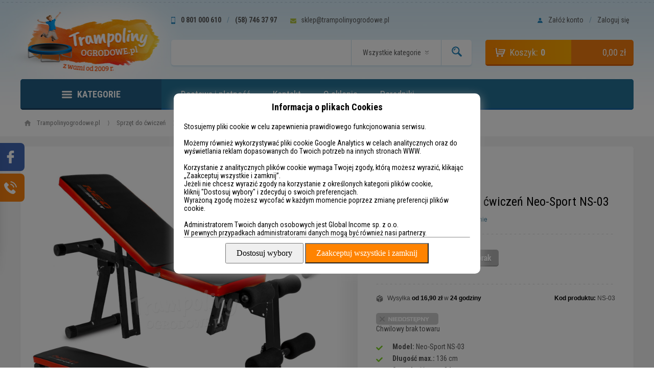

--- FILE ---
content_type: text/html; charset=utf-8
request_url: https://www.trampolinyogrodowe.pl/p1203,laweczka-lamana-do-cwiczen-neo-sport-ns-03.html
body_size: 14568
content:
<!DOCTYPE HTML>
<html lang="pl-PL"><head><meta http-equiv="Content-Type" content="text/html; charset=utf-8"><title>Ławeczka łamana do ćwiczeń Neo-Sport NS-03 | trampolinyogrodowe.pl</title>
<link rel="canonical" href="https://www.trampolinyogrodowe.pl/p1203,laweczka-lamana-do-cwiczen-neo-sport-ns-03.html">
<meta name="keywords" content="ławeczka do ćwiczeń, ławeczka fitness, fitness, ławka skośna">
<meta name="description" content="Stabilna i wytrzymała ławeczka do ćwiczeń fitness z szeroką gamą regulacji.">
<meta property="og:title" content="Ławeczka łamana do ćwiczeń Neo-Sport NS-03">
<meta property="og:type" content="product">
<meta property="og:url" content="https://www.trampolinyogrodowe.pl/p1203,laweczka-lamana-do-cwiczen-neo-sport-ns-03.html">
<meta property="og:description" content="Stabilna i wytrzymała ławeczka do ćwiczeń fitness z szeroką gamą regulacji.">
<meta property="og:image" content="https://www.trampolinyogrodowe.pl/galerie/l/laweczka-lamana-do-cwiczen-neo_3726.jpg">
<meta property="og:site_name" content="trampolinyogrodowe.pl"><meta name="viewport" content="width=device-width">

<link href="theme/css/trampoliny.css" rel="stylesheet" type="text/css" />
<link rel="stylesheet" type="text/css" href="/theme/css/jquery.rating.css" >
<link href="https://fonts.googleapis.com/css?family=Roboto+Condensed:300,400,700&amp;subset=latin-ext" rel="stylesheet">

<script  type="text/javascript" src="https://code.jquery.com/jquery-1.8.2.min.js" ></script>	


<link rel="Shortcut icon" href="img/trampoliny.ico">

<script src="theme/js/functions.js"></script>
<script src="/theme/js/lazysizes.min.js" async=""></script>


<!-- Google tag (gtag.js) -->
<script async src="https://www.googletagmanager.com/gtag/js?id=G-0M08Y2JX5L"></script>
<script>
  window.dataLayer = window.dataLayer || [];
  function gtag(){dataLayer.push(arguments);}
  gtag('js', new Date());

  gtag('config', 'G-0M08Y2JX5L', { 'anonymize_ip': true });
</script>
<script type="text/javascript">var aProdukty = []; var aProduktyN = []; var aProduktyRadio = []; </script><script src="skrypty.php"></script><script type="application/ld+json">{"@context":"http://schema.org","@type":"BreadcrumbList","itemListElement":[{"@type":"ListItem","position":1,"item":{"@id":"https://www.trampolinyogrodowe.pl/k104,sprzet-do-cwiczen.html","name":"Sprzęt do ćwiczeń"}}]}</script></head><body><img id="loading-image" src="img/loading.gif" alt="loading" style="height: 1px; width: 1px; position: absolute; left: 0; top: 0; display: none"><div id="kqs-tlo" style="width: 100%; height: 100%; display: none; position: fixed; top: 0; left: 0; background-color: #000000; z-index: 1000; opacity: 0; transition: opacity 0.5s linear;" onclick="kqs_off();"></div><div id="galeria-box" style="display: none; position: fixed; color: #000000; background-color: #ffffff; z-index: 1001; border: 0; box-shadow: 0 5px 20px #808080; opacity: 0; transition: opacity 0.5s linear;"><div id="galeria-podklad" style="width: 32px; height: 32px; margin: 20px; text-align: center"><img src="img/loading.gif" alt="loading" id="galeria-obraz" onclick="kqs_off();"></div><div style="margin: -10px 10px 10px 10px" id="galeria-miniatury"></div><div id="galeria-nazwa" style="margin: 10px; color: #000000; font-weight: bold; text-align: center"></div><div class="kqs-iks" style="width: 20px; height: 20px; position: absolute; cursor: pointer; top: 0; right: 0; background: #ffffff url(img/iks.png) 2px 6px/12px no-repeat; box-sizing: content-box;" onclick="kqs_off();"></div></div><table id="kqs-box-tlo" style="width: 100%; height: 100%; display: none; position: fixed; top: 0; left: 0; z-index: 1001; opacity: 0; transition: opacity 0.5s linear;"><tr><td style="width: 100%; height: 100%; vertical-align: middle"><div id="kqs-box" style="width: 95%; height: 95%; position: relative; margin: auto; color: #000000; background-color: #ffffff; border-radius: 10px; border: 0; box-shadow: 0 5px 20px #808080"><div id="kqs-box-zawartosc" style="height: 100%; padding: 20px"></div><div class="kqs-iks" style="width: 20px; height: 20px; position: absolute; cursor: pointer; top: 0; right: 0; background: url(img/iks.png) 2px 6px/12px no-repeat; box-sizing: content-box" onclick="kqs_off();"></div></div></td></tr></table><div id="podpowiedzi" style="visibility: hidden; position: absolute; width: 500px"></div><header id="header" class="fix">
	<div class="wrapper">
		<a href="/" class="logo" title="Trampoliny ogrodowe"></a>
		<div class="line-top">
			<p class="information">
				<img src="theme/img/ico-phone.png" alt="Numer telefonu"> <strong>0 801 000 610</strong> / <strong>(58) 746 37 97</strong> 
				<img src="theme/img/ico-email.png" alt="Adres e-mail"> <a href="mailto:sklep@trampolinyogrodowe.pl">sklep@trampolinyogrodowe.pl</a>
			</p>
			<p class="panel">
	<img src="theme/img/ico-user.png" alt=""> <a href="index.php?d=rejestracja" rel="nofollow">Załóż konto</a> / <a href="index.php?d=login" rel="nofollow">Zaloguj się</a>
</p>
		</div>
		<div class="line-bottom">
			<div id="search-box" class="radius5">
    <form action="index.php" method="get">
        <input TYPE="hidden" name="d" value="szukaj">
        <div style="display:none"><input type="checkbox" name="szukaj_opis" value="1" id="szukaj_op"></div>
        <label class="s1">
            <input type="text" value="" name="szukaj" aria-label="Wpisz nazwę lub symbol"/>
        </label>
        <label class="s2">
            <select name="kategoria" aria-label="Wybierz kategorię">
                <option value="">Wszystkie kategorie</option>
                <option value='105'>Trampoliny ogrodowe</option><option value='84'>Trampoliny z siatką</option><option value='111'>Trampoliny dla dzieci</option><option value='72'>Trampoliny fitness</option><option value='102'>Części do trampolin</option><option value='117'>Huśtawki ogrodowe</option><option value='104'>Sprzęt do ćwiczeń</option>
            </select>
        </label>
        <label class="s3"><input type="submit" value="" aria-label="Wyszukaj"></label>
    </form>
</div>

			<div id="mKoszyk">			<div id="cart-box" class="radius5">
				<a href="koszyk.html" rel="nofollow">
					<span class="qty"><em>Koszyk:</em> <strong>0</strong> </span> <span class="amount">0,00 zł</span>
				</a>
			</div><!--cart-box-->
</div>
		</div><!--line-bottom-->
	</div>
</header>


<nav id="nav">
	<div class="wrapper">
		
		<div class="box radius5 fix">
			
			<div id="cats-box">
				<a href=""><img src="theme/img/c-trig.png" alt=""> <span>Kategorie</span></a>
			</div><!--cats-box-->
			
			<div id="menu-box">
				<ul>
					<li><a href="pomoc.html" title="Informacje o dostawie i płatnościach">Dostawa i płatność</a></li>
					<li><a href="kontakt.html" title="Formularz kontaktowy">Kontakt</a></li>
					<li><a href="info.html" title="Informacje o sklepie">O sklepie</a></li>
					<li><a href="i15,poradniki.html" title="Poradniki trampolin ogrodowych">Poradniki</a></li>
				</ul>
			</div><!--menu-box-->
			
			<div id="m-info">
				<img src="theme/img/ico-phone.png" alt=""> <span>0 801 000 610</span> <span><a href="tel:+48 58 746 37 97">(58) 746 37 97</a></span>
			</div>
			
			<a href="konto.html" rel="nofollow" class="m-user"></a>
			<a href="koszyk.html" rel="nofollow" class="m-cart"><span class="name">Koszyk:</span> <span class="am">0,00 zł</span><span class="qty"> (<span id="koszyk_licznik">0</span>)</span></a>
			
		</div><!--box-->
		<div id="cat-top">			<div class="box radius5">
			<div class="triangle"></div>
				<div class="categories">
					<p class="head">Kategorie</p>
					<ul>
						<script>
$(".dropbtn").bind("click", function( event ) {  
  if(window.screen.availWidth < 1000){
  event.preventDefault(); 
  $(this).unbind( event );
  }
});
</script>

<li><a href="k105,trampoliny-ogrodowe.html" class="dropbtn">Trampoliny ogrodowe</a> 

</li>
<script>
$(".dropbtn").bind("click", function( event ) {  
  if(window.screen.availWidth < 1000){
  event.preventDefault(); 
  $(this).unbind( event );
  }
});
</script>

<li><a href="k84,trampoliny-z-siatka.html" class="dropbtn">Trampoliny z siatką</a> 

</li>
<script>
$(".dropbtn").bind("click", function( event ) {  
  if(window.screen.availWidth < 1000){
  event.preventDefault(); 
  $(this).unbind( event );
  }
});
</script>

<li><a href="k111,trampoliny-dla-dzieci.html" class="dropbtn">Trampoliny dla dzieci</a> 

</li>
<script>
$(".dropbtn").bind("click", function( event ) {  
  if(window.screen.availWidth < 1000){
  event.preventDefault(); 
  $(this).unbind( event );
  }
});
</script>

<li><a href="k72,trampoliny-fitness.html" class="dropbtn">Trampoliny fitness</a> 

</li>
<script>
$(".dropbtn").bind("click", function( event ) {  
  if(window.screen.availWidth < 1000){
  event.preventDefault(); 
  $(this).unbind( event );
  }
});
</script>

<li><a href="k102,czesci-do-trampolin.html" class="dropbtn">Części do trampolin</a> 

</li>
<script>
$(".dropbtn").bind("click", function( event ) {  
  if(window.screen.availWidth < 1000){
  event.preventDefault(); 
  $(this).unbind( event );
  }
});
</script>

<li><a href="k117,hustawki-ogrodowe.html" class="dropbtn">Huśtawki ogrodowe</a> 

</li>
<li class="active"><a href="k104,sprzet-do-cwiczen.html"><strong>Sprzęt do ćwiczeń</strong></a> 

</li>

					</ul>
				</div><!--categories-->
			</div><!--box--></div>
	</div>
</nav><!--nav-->

<div class="wrapper">
	<div id="breadcrumbs">
		<a href="/" class="home" title="Trampoliny ogrodowe">Trampolinyogrodowe.pl</a> <span>&nbsp;</span> <a href="k104,sprzet-do-cwiczen.html" title="Sprzęt do ćwiczeń">Sprzęt do ćwiczeń</a>  <span>&nbsp;</span> <a href="/p1203,laweczka-lamana-do-cwiczen-neo-sport-ns-03.html">Ławeczka łamana do ćwiczeń Neo-Sport NS-03</a>
	</div>
</div>


<div id="product" itemscope itemtype="http://schema.org/Product">
	<div class="wrapper">
		<form method="post" name="listaZakupow" action="koszyk.php?akcja=dodaj">
		<div id="content" class="radius5 fix">
			
			<div id="name-box">

				<p class="producent">
	<a href="m4,neo-sport.html"><img src="galerie/producenci/neo-sport.jpg" alt="Neo-Sport"> </a><span style="display:none" itemprop="brand">Neo-Sport</span>
</p>

				<h1 itemprop="name">Ławeczka łamana do ćwiczeń Neo-Sport NS-03</h1>
				<div class="ocena">
					<div id="rating" itemprop="aggregateRating"
    itemscope itemtype="http://schema.org/AggregateRating"><div class="star-rating star-rating-on"><a class="star_on_title" title="5">5</a></div><div class="star-rating star-rating-on"><a class="star_on_title" title="5">5</a></div><div class="star-rating star-rating-on"><a class="star_on_title" title="5">5</a></div><div class="star-rating star-rating-on"><a class="star_on_title" title="5">5</a></div><div class="star-rating star-rating-on"><a class="star_on_title" title="5">5</a></div><span style="height: 17px;line-height: 17px;float:left;display:block;margin-left:5px;"><span itemprop="ratingValue">4.5</span>/<span>5</span></span><span style="display:none;clear:both;height: 17px;line-height: 17px;">(Liczba opini: <span itemprop="reviewCount">2</span>)</span></div><a href="">zobacz opinie</a>

			
				</div>
			</div><!--name-box-->
			
			<div id="photos">
				
				
				    <ul id="imageGallery">
            <li data-thumb="galerie/l/laweczka-lamana-do-cwiczen-neo_3726_m.webp" data-src="galerie/l/laweczka-lamana-do-cwiczen-neo_3726.webp">
        <img src="galerie/l/laweczka-lamana-do-cwiczen-neo_3726.jpg" />
      </li>
      <li data-thumb="galerie/l/laweczka-lamana-do-cwiczen-neo_3325_m.webp" data-src="galerie/l/laweczka-lamana-do-cwiczen-neo_3325.webp">
        <img src="galerie/l/laweczka-lamana-do-cwiczen-neo_3325.jpg" />
      </li>
      <li data-thumb="galerie/l/laweczka-lamana-do-cwiczen-neo_3326_m.webp" data-src="galerie/l/laweczka-lamana-do-cwiczen-neo_3326.webp">
        <img src="galerie/l/laweczka-lamana-do-cwiczen-neo_3326.jpg" />
      </li>
      <li data-thumb="galerie/l/laweczka-lamana-do-cwiczen-neo_3327_m.webp" data-src="galerie/l/laweczka-lamana-do-cwiczen-neo_3327.webp">
        <img src="galerie/l/laweczka-lamana-do-cwiczen-neo_3327.jpg" />
      </li>
      <li data-thumb="galerie/l/laweczka-lamana-do-cwiczen-neo_3328_m.webp" data-src="galerie/l/laweczka-lamana-do-cwiczen-neo_3328.webp">
        <img src="galerie/l/laweczka-lamana-do-cwiczen-neo_3328.jpg" />
      </li>
      <li data-thumb="galerie/l/laweczka-lamana-do-cwiczen-neo_3329_m.webp" data-src="galerie/l/laweczka-lamana-do-cwiczen-neo_3329.webp">
        <img src="galerie/l/laweczka-lamana-do-cwiczen-neo_3329.jpg" />
      </li>
      <li data-thumb="galerie/l/laweczka-lamana-do-cwiczen-neo_3330_m.webp" data-src="galerie/l/laweczka-lamana-do-cwiczen-neo_3330.webp">
        <img src="galerie/l/laweczka-lamana-do-cwiczen-neo_3330.jpg" />
      </li>
      <li data-thumb="galerie/l/laweczka-lamana-do-cwiczen-neo_3331_m.webp" data-src="galerie/l/laweczka-lamana-do-cwiczen-neo_3331.webp">
        <img src="galerie/l/laweczka-lamana-do-cwiczen-neo_3331.jpg" />
      </li>
      <li data-thumb="galerie/l/laweczka-lamana-do-cwiczen-neo_3333_m.webp" data-src="galerie/l/laweczka-lamana-do-cwiczen-neo_3333.webp">
        <img src="galerie/l/laweczka-lamana-do-cwiczen-neo_3333.jpg" />
      </li>
      <li data-thumb="galerie/l/laweczka-lamana-do-cwiczen-neo_3334_m.webp" data-src="galerie/l/laweczka-lamana-do-cwiczen-neo_3334.webp">
        <img src="galerie/l/laweczka-lamana-do-cwiczen-neo_3334.jpg" />
      </li>
      <li data-thumb="galerie/l/laweczka-lamana-do-cwiczen-neo_3335_m.webp" data-src="galerie/l/laweczka-lamana-do-cwiczen-neo_3335.webp">
        <img src="galerie/l/laweczka-lamana-do-cwiczen-neo_3335.jpg" />
      </li>
      <li data-thumb="galerie/l/laweczka-lamana-do-cwiczen-neo_3332_m.webp" data-src="galerie/l/laweczka-lamana-do-cwiczen-neo_3332.webp">
        <img src="galerie/l/laweczka-lamana-do-cwiczen-neo_3332.jpg" />
      </li>

    </ul>
			</div><!--photos-->
			
			<div id="infos" class="fix">
				<p class="price"  itemprop="offers" itemscope itemtype="http://schema.org/Offer"><span id="cena_1203_0"><span>229,99 zł</span></span><span itemprop="price" style="display:none">229.99</span> <meta itemprop="priceCurrency" content="PLN" /></p>
				<div class="btn">
					
					<img src="theme/img/blokada.png" alt="Brak produktu" style="margin-top:7px;">
				</div>
				
				<div class="opc">
					<span class="sh">Wysyłka <strong>od 16,90 zł</strong> w <strong>24 godziny</strong></span>
					<span class="pc"><strong>Kod produktu:</strong>  NS-03</span>
				</div><!--opc-->

				<div class="mag"><img src="img/brak.png" alt=""></div>
				
				<div class="dost">Chwilowy brak towaru</div>
				<div class="short-info">
<ul>
<li><strong style="margin: 0px; padding: 0px; box-sizing: border-box;">Model:</strong> Neo-Sport NS-03</li>
<li><strong style="margin: 0px; padding: 0px; box-sizing: border-box;">Długość max.:</strong> 136 cm</li>
<li><strong style="margin: 0px; padding: 0px; box-sizing: border-box;">Szerokość max.:</strong> 34 cm</li>
<li><strong style="margin: 0px; padding: 0px; box-sizing: border-box;">Szerokość podstawy:</strong> 32 cm</li>
<li><strong style="margin: 0px; padding: 0px; box-sizing: border-box;">Wysokość w pozycji płaskiej:</strong> 51 cm</li>
<li><strong style="margin: 0px; padding: 0px; box-sizing: border-box;">Wymiary siedziska:</strong> 32 x 31 cm</li>
<li><strong style="margin: 0px; padding: 0px; box-sizing: border-box;">Wymiary oparcia:</strong> 75 x 31 cm</li>
<li><strong style="margin: 0px; padding: 0px; box-sizing: border-box;">Obciążenie max.:</strong> 100 kg</li>
<li><strong style="margin: 0px; padding: 0px; box-sizing: border-box;">Waga:</strong> 13 kg</li>
</ul>
</div><!--short-info-->

				
			</div><!--infos-->
			
		</div><!--content-->
		
		
		
		<div id="menu-switch" class="fix">
			<ul>
				<li class="active"><a href="#opis">Opis</a></li>
				<li><a href="#opinie">Opinie</a></li>
				<li><a href="#akcesoria">Akcesoria</a></li>
				<li><a href="#podobne">Podobne<span> produkty</span></a></li>
				<li><a href="#zapytaj">Zapytaj<span> lub zamów</span></a></li>
			</ul>
		</div><!--menu-switch-->
		
		
		<div id="opis" class="radius5 fix" itemprop="description">
			<div id="opis-import">
<div class="row">
<div class="full">
<h2>Ławeczka regulowana do ćwiczeń + opcja złożenia Neo-Sport</h2>
<p>Model: <strong>Neo-Sport NS-03</strong></p>
</div>
</div>
<div class="row">
<div class="full"><img class="lazyload" alt="NS-03" data-src="/galerie_import/NS-03/0.jpg"></div>
</div>
<div class="row">
<div class="half"><img class="lazyload" alt="NS-03" data-src="/galerie_import/NS-03/1.jpg"></div>
<div class="half">
<h2>Ławeczka do ćwiczeń mięśni brzucha</h2>
<p>Przedstawiamy Państwu zaawansowaną ławeczkę Neo-Sport przeznaczoną dla domowych siłowni i nie tylko. Nasza ławeczka posiada wielostopniową regulację kątów nachylenia oparcia oraz siedziska, a także wysokości przedniej nogi i nachylenia tylnej nogi. Dzięki gumowym zakończeniom ławki nie ma ryzyka porysowania domowej podłogi. Mocny skaj w atrakcyjnek kolorystyce oraz gruba pianka, którymi pokryto siedzisko i oparcie zapewniają maksymalny komfort ćwiczeń.</p>
</div>
</div>
<div class="row">
<div class="half">
<h2>Główne cechy:</h2>
<ul>
<li>wytrzymała, metalowa rama</li>
<li>wiele opcji regulacji</li>
<li>miękkie siedzisko i oparcie</li>
<li>siedzisko 2-częściowe</li>
<li>2 uchwyty piankowe</li>
<li>możliwość złożenia</li>
<li>antypoślizgowe stopki</li>
</ul>
</div>
<div class="half"><img class="lazyload" alt="NS-03" data-src="/galerie_import/NS-03/2.jpg"></div>
</div>
<div class="row">
<div class="full"><img class="lazyload" alt="NS-03" data-src="/galerie_import/NS-03/3.jpg"></div>
</div>
<div class="row">
<div class="half"><img class="lazyload" alt="NS-03" data-src="/galerie_import/NS-03/4.jpg"></div>
<div class="half">
<h2>Postaw na sprawdzony produkt</h2>
<p>Stabilna, metalowa konstrukcja zapewnia bezpieczeństwo i maksymalną stabilność podczas użytkowania ławeczki. Regulacje oparcia, siedziska a także samej ławeczki dają pełną dowolność dopasowania sprzętu do własnego stylu i zestawu ćwiczeń. Dzięki mechanizmowi szybkiego składania, ławka po złożeniu w płaskiej pozycji zajmuje bardzo mało miejsca.</p>
</div>
</div>
<div class="row">
<div class="half">
<h2>Budowa ławeczki:</h2>
<ol>
<li><strong>nachylenie oparcia </strong>(8 poziomów)</li>
<li><strong>gruby materiał</strong> wypełniony pianką</li>
<li><strong>nachylenie siedziska</strong> (4 poziomy)</li>
<li><strong>nachylenie podpory</strong> (3 poziomy)</li>
<li><strong>mechanizm szybkiego składania</strong> ławeczki do pozycji płaskiej</li>
<li><strong>podpora na nogi</strong> (3 poziomy)</li>
<li><strong>wysokość nogi</strong> (3 poziomy)</li>
<li><strong>gumowe nakładki</strong> antypoślizgowe</li>
</ol>
</div>
<div class="half"><img class="lazyload" alt="NS-03" data-src="/galerie_import/NS-03/5.jpg"></div>
</div>
<div class="row">
<div class="half"><img class="lazyload" alt="NS-03" data-src="/galerie_import/NS-03/6.jpg"></div>
<div class="half">
<h2>Dane techniczne:</h2>
<ul>
<li>model <strong>Neo-Sport NS-03</strong></li>
<li>długość <strong>max. 136 cm</strong></li>
<li>szerokość <strong>max. 34 cm</strong></li>
<li>szerokość podstawy <strong>32 cm</strong></li>
<li>wysokość w pozycji płaskiej<strong> 51 cm</strong></li>
<li>wymiary siedziska<strong> 32 x 31 cm</strong></li>
<li>wymiary oparcia <strong>75 x 31 cm</strong></li>
<li>obciążenie <strong>max. 100 kg</strong></li>
<li>waga <strong>13 kg</strong></li>
</ul>
<h2>Opcje regulacji:</h2>
<ul>
<li>regulacja wysokości przedniej nogi <strong>(3 stopnie)</strong></li>
<li>regulacja kąta tylnej nogi<strong> (3 stopnie)</strong></li>
<li>ustawienia kąta oparcia <strong>(8 stopni)</strong></li>
<li>ustawienia kąta siedziska <strong>(4 stopnie)</strong></li>
<li>regulacja wysokości podpory stóp <strong>(3 stopnie)</strong></li>
<li>mechanizm szybkiego składania ławeczki</li>
</ul>
</div>
</div>
<div class="row">
<div class="full">
<h2>Zobacz ławeczki Neo-Sport w akcji!</h2>
<p>Na zdjęciach w albumie poniżej przedstawiono modele <strong>NS-07</strong> z ekspanderami, <strong>NS-05</strong> oraz łamaną <strong>NS-212</strong></p>
</div>
</div>
<div class="row">
<div class="full"><img class="lazyload" alt="NS-03" data-src="/galerie_import/NS-03/7.jpg"></div>
</div>
<div class="row">
<div class="full"><img class="lazyload" alt="NS-03" data-src="/galerie_import/NS-03/8.jpg"></div>
</div>
<div class="row">
<div class="full"><img class="lazyload" alt="NS-03" data-src="/galerie_import/NS-03/9.jpg"></div>
</div>
<div class="row">
<div class="full">
<h2>Zobacz inne przyrządy do ćwiczeń Neo-Sport!</h2>
<p>W naszej ofercie posiadamy ł<strong>aweczki skośne</strong>, <strong>ławeczki łamane</strong>, przyrządy fitness oraz drążki. Sprawdź nasze aukcje!</p>
</div>
</div>
<div class="row">
<div class="full"><img class="lazyload" alt="NS-03" data-src="/galerie_import/NS-03/10.jpg"></div>
</div>
</div><ul>
<li>model <strong>Neo-Sport NS-03</strong></li>
<li>długość <strong>max. 136 cm</strong></li>
<li>szerokość <strong>max. 34 cm</strong></li>
<li>szerokość podstawy <strong>32 cm</strong></li>
<li>wysokość w pozycji płaskiej<strong> 51 cm</strong></li>
<li>wymiary siedziska<strong> 32 x 31 cm</strong></li>
<li>wymiary oparcia <strong>75 x 31 cm</strong></li>
<li>obciążenie <strong>max. 100 kg</strong></li>
<li>waga <strong>13 kg</strong></li>
</ul>

		</div><!--opis-->

			
		</form>
		<div id="opinie" class="radius5 fix"><h3>Opinie i recenzje produktu</h3>

<div class="list">
<div class="single fix" >

<div class="left">
<div class="rating"><strong>Ocena:</strong> <div class="rto"><div class="star-rating star-rating-readonly star-rating-on"><a title="5">5</a></div><div class="star-rating star-rating-readonly star-rating-on"><a title="5">5</a></div><div class="star-rating star-rating-readonly star-rating-on"><a title="5">5</a></div><div class="star-rating star-rating-readonly star-rating-on"><a title="5">5</a></div><div class="star-rating star-rating-readonly star-rating-on"><a title="5">5</a></div></div></div>

</div>

<div class="right">
<div class="desc">Super  za te pieniądze</div>

</div>

</div>
<div class="single fix" >

<div class="left">
<div class="rating"><strong>Ocena:</strong> <div class="rto"><div class="star-rating star-rating-readonly star-rating-on"><a title="4">4</a></div><div class="star-rating star-rating-readonly star-rating-on"><a title="4">4</a></div><div class="star-rating star-rating-readonly star-rating-on"><a title="4">4</a></div><div class="star-rating star-rating-readonly star-rating-on"><a title="4">4</a></div><div class="star-rating star-rating-readonly "><a title="4">4</a></div></div></div>

</div>

<div class="right">
<div class="desc">Ławeczka zgodna z opisem ,przejrzysta i czytelna instrukcja .Polecam ten zakup za te pieniądze.</div>

</div>

</div>

</div>
</div>
        <div id="opinie" class="radius5 fix">
   
        <div class='single fix'>
          <div class='right'>
          <p>Producent: Global Income sp. z o.o.</p>
            <p>Adres: Chwaszczyńska 135B, 81-571 Gdynia, PL</p>
            <p>Kontakt: https://neo-sport.pl//kontakt.html</p>
          </div>
        </div>
        <div class='single fix'>
          <div class='right'>
            <p>Podmiot odpowiedzialny: Global Income sp. z o.o.</p>
            <p>Adres: Chwaszczyńska 135B, 81-571 Gdynia, PL</p>
            <p>Kontakt: https://neo-sport.pl//kontakt.html</p>
            </div>
        </div>
</div>

				<div id="zapytaj" class="radius5 fix">
			<h3>Formularz kontaktowy</h3>
				<form method="post" name="zapytanie" action="index.php?d=produkt&amp;id=1203&amp;zapytanie=1">
				
				<label>
				<span>Imię i nazwisko:</span>
				<input class="text" name="imie_i_nazwisko" type="text">
				</label>
				
				<label>
				<span>Adres e-mail:</span>
				<input class="text" name="email" type="text">
				</label>
				
				<label>
				<span>Treść zapytania:</span>
				<textarea name="zapytanie"></textarea>
				</label>
				
				<div class="btns-line">
				<span>Przepisz kod z obrazka:</span> <img src="data:image/jpeg;base64, /9j/4AAQSkZJRgABAQEAYABgAAD//gA+Q1JFQVRPUjogZ2QtanBlZyB2MS4wICh1c2luZyBJSkcgSlBFRyB2ODApLCBkZWZhdWx0IHF1YWxpdHkK/9sAQwAIBgYHBgUIBwcHCQkICgwUDQwLCwwZEhMPFB0aHx4dGhwcICQuJyAiLCMcHCg3KSwwMTQ0NB8nOT04MjwuMzQy/9sAQwEJCQkMCwwYDQ0YMiEcITIyMjIyMjIyMjIyMjIyMjIyMjIyMjIyMjIyMjIyMjIyMjIyMjIyMjIyMjIyMjIyMjIy/8AAEQgAGQBkAwEiAAIRAQMRAf/EAB8AAAEFAQEBAQEBAAAAAAAAAAABAgMEBQYHCAkKC//[base64]/j5+v/EAB8BAAMBAQEBAQEBAQEAAAAAAAABAgMEBQYHCAkKC//[base64]/j5+v/aAAwDAQACEQMRAD8A9+bG07jgY5OcVS+z25+6+7/cjVv5LVsRJkEjcw5y3OPp6fhXCWfjLWf+ENtfFV7DYGxEm24t4VcSFPMMe9GLYBBx8hByATuGcCJ1FHcznVjDf1+47D7PB/t/9+B/8TUkMUCSgpIC393Cg/oAanmmjt4ZJppEjijUu7uwCqo5JJPQCuCPjXUVfSZZEtbi31K9S3EK6fcxKqSZ2MtxIArkDaeEGecY61ZoegUVyXjfX9Q8L+FL7U7KC3M8CoQsjs6ANIqdOMfeOOex9Kpf2nq9l4p0/StZitLpdXWZrTyGOYHiG543LD5hggB1C5I+6ARiXJJ2NY0ZSjzLz/DV/gd1RXEeKdRv9CTSm0/ToUlvdRiszvuGG4PngEfd6dcHHoak0fWNSTxRN4d1grJdC2F5DNasUDx7thVlZjhsgkYJyDnitfZvl5hKlJx5js6gkmBbasiRrnBdu/qB7+/8+ceafEW1+1eOPBcP9mW9/uW/P2a/l/[base64]/wDvoUUgWcAAyxk+pjPP60UAS1k/8Izo/wDwj39g/Y/+JZ/zw81/7+/72d33uetaUH/HvF/uD+VSUnFPdEuKe6I544ZreSK4RHhdCsiyAFWUjkEHgjFc+nhLSB9j2adK4spEltTdXkreSU+7syzFR0yvAOFyDgY3rr/VL/10T/0IVNTKOZ8Y+HZvEnhu80xrxIBdCNWdYdx+Vw4wC4ycjHUdT1wKm0jw3pWn3s19Yl0unjEJJfeYowSVjUNny1H9xcDgccDG4f8Aj4T/AHG/mKytf/5d/wDgX9KVle5ftJqPInp/X+RV8UeGovEFvp8V3fhILW+jumSaJHWUKGyhHA5BPXI9jU2m+HbXT5Z57RZBJOweSa7dppZCF2qS5O7AHQE8ZPApmh/8fr/9cz/MV0FXzyty30D2kuXlvoYl74dt77UrHUbhFmu7ESi3fzHTYJF2v3IORxyKvwSzbvKkfbKODvUEN7rjH6+/oauVTvP9fD+H/oaUnJtJN7ECGxRb86ixiFwIfJMhDcJndjG7HXvUen6etmbmWBUja5laaQFWOSe/LcZ647Zq3c/6pf8Aron/AKEKmpAR7Z/+ekf/AHwf8aKkooA//9k=" alt="weryfikator" style="width: 100px; height: 25px; vertical-align: middle"><input type="hidden" name="weryfikacja" value="23860510"> <input class="text" name="kod_obrazka" maxlength="6" size="6" type="text"> <input value="Wyślij" class="button" onclick="if(document.zapytanie.imie_i_nazwisko.value == ''){ alert('Wypełnij formularz'); return false;}else if(document.zapytanie.email.value == ''){ alert('Wypełnij formularz'); return false;}else if(document.zapytanie.zapytanie.value == ''){ alert('Wypełnij formularz'); return false;}else if(document.zapytanie.kod_obrazka.value == ''){ alert('Wypełnij formularz'); return false;}" type="submit">
				</div>
				
				</form>
				
				<div class="extra-info">
					<p><strong>Dodatkowe informacje.</strong></p>
					<p>Nasi konsultanci odpowiedzą najszybciej jak to możliwe.</p>
					<p><strong>Możesz także złożyć zamówienie korzystając z formularza obok. </strong><br>
							W treści zapytania podaj:</p>
					<p>- dokładną nazwę (lub symbol) i ilość zamawianych produktów							<br>
							- adres dostawy (imię, nazwisko, kod, miasto, ulica, nr lokalu) <br>
							- kontaktowy numer telefonu dla kuriera </p>
					<p>Po przyjęciu zamówienia otrzymasz wiadomość zwrotną z potwierdzeniem Twojego zamówienia oraz łączną kwotą do zapłaty u kuriera (przesyłka pobraniowa).</p>
					<ul>
						<li><img src="theme/img/i1.png"> <a href="kontakt.html">Kontakt telefoniczny</a></li>
						<li><img src="theme/img/i2.png"> <a href="info.html">Zakupy na miejscu</a></li>
					</ul>
				</div>
		
		</div><!--zapytaj-->
		<div id="podobne" class="radius5 fix">
			<div  id="same-cats" class="radius5 fix">
<p class="head">Produkty z tej samej kategorii</p>
<div class="products fix">
<form name="pokategorie" method="post" action="koszyk.php?akcja=dodaj"><input type="hidden" name="koszyk" value="zbiorczy"><input type="hidden" name="tablicaZbiorcza" value="1320,1239,1319,1266">				<div class="single">
					<div class="photo">
						<a href="p1320,laweczka-do-cwiczen-pod-sztange-modlitewnik-neo-sport-ns-200.html"><img alt="Ławeczka do ćwiczeń pod sztangę + modlitewnik Neo-Sport NS-200" title="Ławeczka do ćwiczeń pod sztangę + modlitewnik Neo-Sport NS-200" src="galerie/l/laweczka-do-cwiczen-pod-sztang_2516_k.jpg" class="miniatura"></a>
					</div>
					<p class="producent"><a href="m4,neo-sport.html">Neo-Sport</a></p>
					<a href="p1320,laweczka-do-cwiczen-pod-sztange-modlitewnik-neo-sport-ns-200.html" class="name">Ławeczka do ćwiczeń pod sztangę + modlitewnik Neo-Sport NS-200</a>
					
					<div class="price-cart fix">
						<p class="price">
							<span id="cena_1320_2">369,99 zł</span>
						</p>
						<div class="cart-btn">
							<img src="theme/img/blokada.png" alt="Dostępność">
						</div>
					</div>
				</div><!--single-->				<div class="single">
					<div class="photo">
						<a href="p1239,laweczka-do-cwiczen-brzuszkow-neo-sport-ns-13.html"><img alt="Ławeczka do ćwiczeń brzuszków Neo-Sport NS-13" title="Ławeczka do ćwiczeń brzuszków Neo-Sport NS-13" src="galerie/l/laweczka-do-cwiczen-brzuszkow_1960_k.jpg" class="miniatura"></a>
					</div>
					<p class="producent"><a href="m4,neo-sport.html">Neo-Sport</a></p>
					<a href="p1239,laweczka-do-cwiczen-brzuszkow-neo-sport-ns-13.html" class="name">Ławeczka do ćwiczeń brzuszków Neo-Sport NS-13</a>
					
					<div class="price-cart fix">
						<p class="price">
							<span id="cena_1239_2">189,00 zł</span>
						</p>
						<div class="cart-btn">
							<img src="theme/img/blokada.png" alt="Dostępność">
						</div>
					</div>
				</div><!--single-->				<div class="single">
					<div class="photo">
						<a href="p1319,laweczka-do-cwiczen-pod-sztange-neo-sport-ns-201.html"><img alt="Ławeczka do ćwiczeń pod sztangę Neo-Sport NS-201" title="Ławeczka do ćwiczeń pod sztangę Neo-Sport NS-201" src="galerie/l/laweczka-do-cwiczen-pod-sztang_2505_k.jpg" class="miniatura"></a>
					</div>
					<p class="producent"><a href="m4,neo-sport.html">Neo-Sport</a></p>
					<a href="p1319,laweczka-do-cwiczen-pod-sztange-neo-sport-ns-201.html" class="name">Ławeczka do ćwiczeń pod sztangę Neo-Sport NS-201</a>
					
					<div class="price-cart fix">
						<p class="price">
							<span id="cena_1319_2">369,99 zł</span>
						</p>
						<div class="cart-btn">
							<img src="theme/img/blokada.png" alt="Dostępność">
						</div>
					</div>
				</div><!--single-->				<div class="single">
					<div class="photo">
						<a href="p1266,drazek-rozporowy-do-cwiczen-2-kolory-neo-sport-ns-603.html"><img alt="Drążek rozporowy do ćwiczeń 2 kolory Neo-Sport NS-603" title="Drążek rozporowy do ćwiczeń 2 kolory Neo-Sport NS-603" src="galerie/d/drazek-rozporowy-do-cwiczen-2_2079_k.jpg" class="miniatura"></a>
					</div>
					<p class="producent"><a href="m4,neo-sport.html">Neo-Sport</a></p>
					<a href="p1266,drazek-rozporowy-do-cwiczen-2-kolory-neo-sport-ns-603.html" class="name">Drążek rozporowy do ćwiczeń 2 kolory Neo-Sport NS-603</a>
					
					<div class="price-cart fix">
						<p class="price">
							<span id="cena_1266_2">52,90 zł</span>
						</p>
						<div class="cart-btn">
							<img src="theme/img/blokada.png" alt="Dostępność">
						</div>
					</div>
				</div><!--single--></form>
</div><!--products-->

</div>
		</div>
				<div class="main" style="display:none">
					<img  itemprop="image" src="galerie/l/laweczka-lamana-do-cwiczen-neo_3726.webp" alt="Ławeczka łamana do ćwiczeń Neo-Sport NS-03">
				</div>


	</div>	
</div><!--product-->
<div id="sidebar">
  <div id="box-head" class="fb-head">
      <img src="/theme/img/ico-fb.png" alt="Facebook" />
  <div id="box-body" class="fb-body">
			<div style="float:right;width:270px;display:block;" id="wewnatrz">		
				<div id="fb-root"></div>
<script async defer crossorigin="anonymous" src="https://connect.facebook.net/pl_PL/sdk.js#xfbml=1&version=v16.0" nonce="z2KCdPzL"></script>
                <div class="fb-page" data-href="https://www.facebook.com/trampolinyneosport" data-tabs="" data-width="" data-height="200" data-small-header="false" data-adapt-container-width="true" data-hide-cover="false" data-show-facepile="true"><blockquote cite="https://www.facebook.com/trampolinyneosport" class="fb-xfbml-parse-ignore"><a href="https://www.facebook.com/trampolinyneosport">NEO Sport</a></blockquote></div>
			</div>
  </div>
  </div>

  <div id="box-head" class="tel-head"><img src="/theme/img/ico-mobile.png" alt="Kontakt" />
  <div id="box-body" class="tel-body">
			<p>Zadzwoń do nas i złóż zamówienie!</p>
			<p><span>(58) 746 37 97</span></p>
			<p><span>0 801 000 610</span></p>
			<p>Codziennie od 7:30 do 15:30.</p>
  </div>
  </div>

</div>


<section id="contact-box" class="fix">
	<div class="wrapper">
		<img src="theme/img/call-us.png" alt="Pracownica działu infolinii">
		<p>
			<strong>Złóż zamówienie telefonicznie!</strong> 
			poniedziałek 7:30 - 17:30, 
			wtorek - piątek 7:30 - 15:30
		</p>
		<p>
			<strong>0 801 000 610</strong> 
			z telefonu stacjonarnego
		</p>
		<p>
			<strong>(58) 746 37 97</strong> 
			z telefonu komórkowego
		</p>
	</div>
</section><!--contact-box-->


<section id="footer-infos" class="fix">
	<div class="wrapper">
		<div class="menu">
			<div class="item">
				<p class="head">O sklepie</p>
				<ul>
					<li><a href="pomoc.html" title="Dostawa i płatność">Dostawa i płatność</a></li>
					<li><a href="kontakt.html" title="Dane kontaktowe">Formularz kontaktowy</a></li>
					<li><a href="info.html" title="O sklepie">Informacje o sklepie</a></li>
				</ul>
			</div>
			<div class="item">
				<p class="head">Informacje</p>
				<ul>
					<li><a href="regulamin.html" title="Regulamin zakupów">Regulamin zakupów</a></li>
					<li><a href="polityka-prywatnosci.html" title="Polityka prywatności">Polityka Prywatności</a></li>
					<li><a href="reklamacje.html" title="Formularz reklamacji">Formularz reklamacji</a></li>
				</ul>
			</div>
			<div class="item">
				<p class="head">Twoje KONTO</p>
				<ul>
					<li><a href="logowanie.html" rel="nofollow">Zaloguj się</a></li>
					<li><a href="rejestracja.html" rel="nofollow">Załóż konto</a></li>
					<li><a href="konto.html">Twoje zamówienia</a></li>
				</ul>
			</div>
		</div><!--menu-->

		<div class="logos">
			<img src="theme/img/bottom-logos.png" alt="Metody płatności - paynow, blik, visa, MasterCard">
        </div>


	</div>
</section><!--footer-infos-->





<footer id="footer" class="fix">
	<div class="wrapper">
		<p>Copyright &copy; trampolinyogrodowe.pl / 2009 - <script>document.write(new Date().getFullYear());</script> wszystkie prawa zastrzeżone, Global Income sp. z o.o.</p>
		<p><a href="http://www.kqs.pl" title="Oprogramowanie sklepu internetowego" target="_blank">Oprogramowanie KQS.Store</a> /  <a href="https://kqsdesign.pl/" title="Wdrożenie szaty graficznej do oprogramowania KQS" target="_blank">Wdrożenie KQS Design</a>.</p>
	</div>
</footer>


<script src="theme/js/tabify/jquery.tabify.js" ></script>
<script>
$( document ).ready(function() {
	$('#menu-switch ul').tabify();
})
</script>
<script type="text/javascript" src="js/jquery.rating.js"></script>



<link type="text/css" rel="stylesheet" href="theme/js/lightslider-master/src/css/lightslider.css" />                  
<script src="theme/js/lightslider-master/src/js/lightslider.js"></script>

<script>
      $(document).ready(function() {
	

if( !$.trim( $('#akcesoria').html() ).length ) {
$('a[href="#akcesoria-tab"]').parent().css('display','none');
}

	
		
if (	$( window ).width() > 860 || $( window ).width() < 540 ){
        $('#imageGallery').lightSlider({
            gallery:true,
            item:1,
            loop:true,
            thumbItem:8,
            slideMargin:0,
            enableDrag: false,
          
		        responsive : [
				{
				    breakpoint:1000,
				    settings: {
					  thumbItem:6,
					}
				},
				{
				    breakpoint:800,
				    settings: {
					  thumbItem:6
					}
				},
				{
				    breakpoint:600,
				    settings: {
					  thumbItem:4
					  
					}
				}
			  ] 
        });  	
}	 else {
	        $('#imageGallery').lightSlider({
			gallery:true,
			item:1,
			loop:true,
			thumbItem:5,
			slideMargin:0,
			enableDrag: false,
			vertical:true,
			verticalHeight:360,
			vThumbWidth:60,
			responsive : [
			{
			    breakpoint:540,
			    settings: {
				  thumbItem:5,
				  verticalHeight:300,
				},
				breakpoint:500,
			    	settings: {
				  thumbItem:4,
				  verticalHeight:280,
				}
			}
			] 
        	});  
}
		
if (	$( window ).width() > 800 ){
$('#imageGallery li').each(function(){
var src_a = $(this).find('img').attr('src');
$(this).find('img').wrap('<a href="'+src_a+'" class="zoom" rel="fbox"></a>');
});
}

      });




$('.ocena a').click(function(){
	var target = $('#menu-switch');
	parent.location.hash = '';
	$('#menu-switch ul li').removeClass('active');
	$('#menu-switch ul li a[href="#opinie-tab"]').parent().addClass('active');
	
	$('#opis, #akcesoria, #podobne,#zapytaj').css('display', 'none');
	$('#opinie').css('display', 'block');
	
	
	$('html,body').animate({
	 	scrollTop: target.offset().top
	}, 1000, function(){
		
	});
	return false;
});	






</script>


<script type="text/javascript" src="theme/js/fancybox/jquery.fancybox-1.3.4.pack.js"></script>
<script type="text/javascript" src="theme/js/fancybox/jquery.easing-1.3.pack.js"></script>
<script type="text/javascript" src="theme/js/fancybox/jquery.mousewheel-3.0.4.pack.js"></script>
<link rel="stylesheet" href="theme/js/fancybox/jquery.fancybox-1.3.4.css" type="text/css" media="screen" />
<script type="text/javascript">
$(document).ready(function() {
	
	$("a.zoom").fancybox({
		'transitionIn'		: 'elastic',
		'transitionOut'		: 'elastic',
		'speedIn'		: 600, 
		'scrolling' 		: 'no',
		'hideOnOverlayClick'	: 'true',
		'overlayOpacity' 	: 0.6,
		'overlayColor'		: '#000000',
		'speedOut'		: 200,
titlePosition: 'inside'

	});
	
});

</script></body></html><script>
//Zmiana wersji modalu spowoduje usunięcie zgody na cookies oraz wyświetlenie modalu
const CURRENT_COOKIE_MODAL_VERSION = 6;


window.getCookie = function getCookie(cname) {
    var name = cname + "=";
    var ca = document.cookie.split(";");
    for (var i = 0; i < ca.length; i++) {
        var c = ca[i];
        while (c.charAt(0) == " ") {
            c = c.substring(1);
        }
        if (c.indexOf(name) == 0) {
            return c.substring(name.length, c.length);
        }
    }
    return "";
}

window.setCookie = function setCookie(cn, cv, cex) {
    var d = new Date();
    d.setTime(d.getTime() + (cex * 24 * 60 * 60 * 1000));
    var ex = 'expires=' + d.toUTCString();
    document.cookie = cn + '=' + cv + '; SameSite=Lax; ' + ex;
}
</script>
<div style="
    width: 100%;
    height: 100%;
    display: none;
    position: fixed;
    top: 0px;
    left: 0px;
    z-index: 10001;
    background-color: rgb(0, 0, 0);
    opacity: 0.5;
  "
     id="ciachaModalBackground"></div>
<!-- Styl w tabelkach jako pochodna oryginalnego stylu kqs, by zminimalizować problemy z kompatybilnością z oryginalnym plikiem CSS -->
<table style="
    width: 100%;
    height: 100%;
    display: none;
    position: fixed;
    top: 0px;
    line-height: normal;
    left: 0px;
    z-index: 10001;
  "
       id="ciachaModal">
    <tbody>
        <tr>
            <td style="width: 100%; height: 100%; vertical-align: middle">
                <div id="kqs-box"
                     style="
            width: 95%;
            height: auto;
            position: relative;
            margin: auto;
            color: rgb(0, 0, 0);
            background-color: rgb(255, 255, 255);
            opacity: 1;
            border-radius: 10px;
            border: 0px;
            box-shadow: rgb(128, 128, 128) 0px 5px 20px;
            max-width: 600px;
          ">
                    <h3 style="
              text-align: center;
              font-weight: bolder;
              padding-top: 1rem;
              font-size: large;
            ">
                        Informacja o plikach Cookies
                    </h3>
                    <div id="ciachaInfoBox"
                         style="height: 100%; padding: 20px; display: block">
                        <div id="ciachaInfoText">
                            Stosujemy pliki cookie w celu zapewnienia prawidłowego
                            funkcjonowania serwisu.
                            <br />
                            <br />
                            Możemy również wykorzystywać pliki cookie Google Analytics w
                            celach analitycznych oraz do wyświetlania reklam dopasowanych do Twoich potrzeb na innych
                            stronach WWW.
                            <br />
                            <br />
                            Korzystanie z analitycznych plików cookie wymaga Twojej zgody,
                            którą możesz wyrazić, klikając „Zaakceptuj wszystkie i zamknij”.
                            <br />
                            Jeżeli nie chcesz wyrazić zgody na korzystanie z określonych
                            kategorii plików cookie,
                            <br />
                            kliknij "Dostosuj wybory" i zdecyduj o swoich preferencjach.
                            <br />
                            Wyrażoną zgodę możesz wycofać w każdym momencie poprzez zmianę
                            preferencji plików cookie.
                            <br />
                            <br />
                            <div>
                                Administratorem Twoich danych osobowych jest Global Income sp. z
                                o.o.
                                <br />
                                W pewnych przypadkach administratorami danych mogą być również
                                nasi partnerzy.
                            </div>
                        </div>
                        <hr />
                        <div style="text-align: center; margin-top: 10px"
                             class="cookie_przyciski"
                             id="mainCookieButtons">
                            <button type="button"
                                    style="
                  font-family: 'Rubik';
                  font-size: 1rem;
                  font-weight: 300;
                  text-align: center;
                  height: 40px;
                  padding: 5px 20px;
                  cursor: pointer;
                  outline: 0 !important;
                "
                                    id="showCookieOptionsBtn">
                                Dostosuj wybory
                            </button>

                            <button type="button"
                                    style="
                  background: #ff8300;
                  font-family: 'Rubik';
                  font-size: 1rem;
                  font-weight: 500;
                  text-align: center;
                  height: 40px;
                  color: #fff;
                  padding: 5px 20px;
                  cursor: pointer;
                  outline: 0 !important;
                "
                                    id="acceptAllAndCloseBtn">
                                Zaakceptuj wszystkie i zamknij
                            </button>
                        </div>
                    </div>
                    <div id="cookieSettingsBox"
                         style="height: 100%; padding: 20px; display: none; max-height: 70dvh; overflow: auto;">
                        <div id="cookieOptions">
                            <div>
                                <input type="checkbox"
                                       id="required"
                                       name="interest"
                                       checked="true"
                                       disabled />
                                <label style="font-weight: bold"
                                       for="required">
                                    Pliki Cookies niezbędne do funkcjonowania serwisu
                                </label>
                                <div style="margin: 10px 0">
                                    Zapisanie niezbędnych plików Cookies jest konieczne do
                                    prawidłowego funkcjonowania strony internetowej.
                                    <br />
                                    Pliki te są instalowane w szczególności na potrzeby:
                                    <br />
                                    <ul style="text-align: left;
                                    margin-left: 3rem;
                                    list-style: outside;
                                    ">
                                        <li>Zapamiętania sesji logowania</li>
                                        <li>Zapamiętania zawartości koszyka</li>
                                        <li>Zapamiętania opcji wybranych w tym oknie</li>
                                    </ul>
                                    <br />
                                    W ustawieniach przeglądarki możesz ustawić blokowanie plików
                                    Cookies, jednak spowoduje to, że niektóre części witryny będą
                                    działać nieprawidłowo, w szczególności mechanizm koszyka,
                                    składania zamówień i logowania się.
                                </div>
                            </div>
                            <div style="margin: 10px 0">
                                <input type="checkbox"
                                       id="analyticsCheckbox"
                                       name="interest" />
                                <label style="font-weight: bold"
                                       id="analyticsCheckboxLabel"
                                       for="analyticsCheckbox">
                                    Analityczne pliki Cookies
                                </label>
                                <div style="margin: 10px 0">
                                    Analityczne pliki cookie umożliwiają sprawdzenie źródeł ruchu
                                    w naszym sklepie. Pomagają nam ustalić, które strony są
                                    częściej lub rzadziej odwiedzane oraz zrozumieć, jak
                                    użytkownicy poruszają się po stronie. Dodatkowo dane te pozwalają na wyświetlanie na
                                    innych stronach WWW reklam, które mogą Ciebie zainteresować. Dzięki temu możemy
                                    badać statystyki, znajdywać elementy, które są dla użytkowników mniej jasne w użyciu
                                    i je poprawiać. Dostawcą narzędzia jest Google Inc. z
                                    siedzibą w USA (Google Analytics oraz Google Ads).
                                    <br />
                                    <br />
                                    W naszym sklepie dane analityczne są anonimizowane i nie
                                    pozwalają na zidentyfikowanie konkretnego odwiedzającego.
                                </div>
                            </div>
                        </div>
                        <hr />
                        <div style="text-align: center; margin-top: 10px"
                             class="cookie_przyciski">
                            <button type="button"
                                    style="
                  background: #ff8300;
                  font-family: 'Rubik';
                  font-size: 1rem;
                  font-weight: 500;
                  text-align: center;
                  height: 40px;
                  color: #fff;
                  padding: 5px 20px;
                  cursor: pointer;
                  outline: 0 !important;
                "
                                    id="acceptSelectedAndCloseBtn">
                                Zaakceptuj wybrane i zamknij
                            </button>
                        </div>
                    </div>
                </div>
            </td>
        </tr>
    </tbody>
</table>

<script>
window.dataLayer = window.dataLayer || [];

function gtag() {
    dataLayer.push(arguments);
}
gtag('consent', 'default', {
    'ad_storage': 'denied',
    'ad_user_data': 'denied',
    'ad_personalization': 'denied',
    'analytics_storage': 'denied',
    'functionality_storage': 'granted',
    'security_storage': 'granted'
});

function googleConsentGranted() {
    gtag('consent', 'update', {
        'ad_storage': 'granted',
        'ad_user_data': 'granted',
        'ad_personalization': 'granted',
        'analytics_storage': 'granted'
    });
}

function googleConsentDenied() {
    gtag('consent', 'update', {
        'ad_storage': 'denied',
        'ad_user_data': 'denied',
        'ad_personalization': 'denied',
        'analytics_storage': 'denied'
    });
}

const ciachaModal = document.querySelector("#ciachaModal");
const ciachaModalBackground = document.querySelector(
    "#ciachaModalBackground"
);
const analyticsCheckbox = document.querySelector("#analyticsCheckbox");
if (getCookie("cookie_version") != CURRENT_COOKIE_MODAL_VERSION) {
    let reloadRequired = false;
    if (getCookie("cookie_zgoda") === "1") {
        reloadRequired = true;
    }
    setCookie("cookie_google", 0, 365);
    setCookie("cookie_zgoda", 0, 365);

    if (reloadRequired) {
        window.location.reload();
    }

}
if (getCookie("cookie_zgoda") != "1") {
    ciachaModal.style.display = "table";
    ciachaModalBackground.style.display = "table";
}
if (getCookie("cookie_google") == "1") {
    analyticsCheckbox.checked = true
    googleConsentGranted();
}

function closeModal() {
    ciachaModal.remove();
    ciachaModalBackground.remove();
    window.removeEventListener("keydown", handleCookieModalKeydown);
}

document
    .querySelector("#showCookieOptionsBtn")
    .addEventListener("click", () => {
        document.querySelector("#ciachaInfoText").remove();
        document.querySelector("#mainCookieButtons").remove();
        document.querySelector("#cookieSettingsBox").style.display = "block";
    });

analyticsCheckbox.addEventListener("change", () => {
    if (analyticsCheckbox.checked) {
        setCookie("cookie_google", 1, 365);
        googleConsentGranted();
    } else {
        setCookie("cookie_google", 0, 365);
        googleConsentDenied();
    }
});

document
    .querySelector("#acceptAllAndCloseBtn")
    .addEventListener("click", () => {
        setCookie("cookie_google", 1, 365);
        setCookie("cookie_zgoda", 1, 365);
        setCookie("cookie_version", CURRENT_COOKIE_MODAL_VERSION, 365);
        closeModal();
        window.location.reload();
    });
document
    .querySelector("#acceptSelectedAndCloseBtn")
    .addEventListener("click", () => {
        setCookie("cookie_zgoda", 1, 365);
        setCookie("cookie_version", CURRENT_COOKIE_MODAL_VERSION, 365);
        closeModal();
        window.location.reload();
    });
try {
    document.querySelector("#cookieSettingsAnchor").addEventListener("click", (e) => {
        e.preventDefault()
        ciachaModal.style.display = "table";
        ciachaModalBackground.style.display = "table";
    })
} catch (e) {
    console.log(e)
}

/**
 * @param {KeyboardEvent} e
 */
function handleCookieModalKeydown(e) {

    if (e.key === 'Escape') {
        // Modal is required by law, so we don't close it
        e.preventDefault();
        e.stopPropagation();
        return;
    }
    if (e.key === 'Tab') {
        const nodes = document.querySelector("#ciachaModal").querySelectorAll("*");
        const tabbable = Array.from(nodes).filter(n => n.tabIndex >= 0 && !n.disabled && n.offsetParent !== null);

        if (tabbable.length === 0) {
            return;
        }

        let index = tabbable.indexOf(document.activeElement);

        if (index === -1) {
            tabbable[0].focus();
            e.preventDefault();
            e.stopPropagation();
            return;
        }

        if (e.shiftKey) {
            index = (index - 1 + tabbable.length) % tabbable.length;
        } else {
            index = (index + 1) % tabbable.length;
        }

        tabbable[index].focus();
        e.preventDefault();
        e.stopPropagation();
    }
}

window.addEventListener("keydown", handleCookieModalKeydown);
</script>

<style>
@media (pointer: coarse) {
    .cookie_przyciski {
        display: flex;
        flex-wrap: wrap-reverse;
        gap: 1rem;
    }


    .cookie_przyciski>button {
        width: 100%;
    }


}

.cookie_przyciski>button:focus {
    border: 2px solid #333333;
}

#analyticsCheckbox:focus+#analyticsCheckboxLabel {
    border: 2px solid #333333;
}
</style>

--- FILE ---
content_type: text/css
request_url: https://www.trampolinyogrodowe.pl/theme/css/trampoliny.css
body_size: 12878
content:
* {
  margin: 0px;
  padding: 0px;
  box-sizing: border-box;
  -moz-box-sizing: border-box;
}
body {
  font-size: 14px;
  line-height: 17px;
  color: #575757;
  font-weight: 400;
  font-family: "Roboto Condensed", sans-serif;
  background-image: url(../img/top.jpg);
  background-repeat: repeat-x;
  background-position: center 0px;
}
img {
  border: none;
  vertical-align: top;
  max-width: 100%;
}
a {
  color: #247195;
  text-decoration: none;
}
a:hover {
  color: #000;
  transition: 0.6s;
}
.wrapper {
  max-width: 1200px;
  margin-right: auto;
  margin-left: auto;
}
.fix {
  zoom: 1;
}
.fix:after {
  content: "";
  clear: both;
  display: block;
}
.clear {
  clear: both;
}
label {
  cursor: pointer;
}
.pogrubienie {
  font-weight: bold;
}

input.txt,
input.text,
textarea,
select {
  font-family: "Roboto Condensed", sans-serif;
  font-size: 14px;
  color: #666;
  background-color: #f3f3f3;
  border: 1px solid #dfdfdf;
  -webkit-border-radius: 5px;
  -moz-border-radius: 5px;
  border-radius: 5px;
  box-sizing: border-box;
  -moz-box-sizing: border-box;
  margin-top: 0;
  margin-right: 0;
  margin-bottom: 3px;
  margin-left: 0;
  padding-top: 8px;
  padding-right: 5px;
  padding-bottom: 8px;
  padding-left: 5px;
}
input.txt:focus,
input.text:focus,
textarea:focus,
select:focus {
  border: 1px solid #c9cacd;
}

input.button {
  font-family: "Roboto Condensed", sans-serif;
  font-size: 18px;
  font-weight: 600;
  color: #fff;
  background-color: #247195;
  cursor: pointer;
  padding-top: 7px;
  border: none;
  text-align: center;
  padding-bottom: 5px;
  margin: 0;
  padding-right: 14px;
  padding-left: 14px;
  text-transform: uppercase;
  box-sizing: border-box;
  -moz-box-sizing: border-box;
  -webkit-border-radius: 5px;
  -moz-border-radius: 5px;
  border-radius: 5px;
}
input.orange {
  background-color: #ff9100 !important;
  margin-left: 10px;
}
input.button:hover {
  cursor: pointer;
  background-color: #27729e;
  border-top: none;
  border-right: none;
  border-left: none;
}
input.orange:hover {
  background-color: #f17b10 !important;
}
input[type="checkbox"] {
  margin-right: 5px;
}
.clear {
  clear: both;
}

.radius5 {
  -webkit-border-radius: 5px;
  -moz-border-radius: 5px;
  border-radius: 5px;
}
.shd {
  -webkit-box-shadow: 0px 2px 3px 0px rgba(0, 0, 0, 0.07);
  -moz-box-shadow: 0px 2px 3px 0px rgba(0, 0, 0, 0.07);
  box-shadow: 0px 2px 3px 0px rgba(0, 0, 0, 0.07);
}
.fxbox {
  position: relative;
  width: 100%;
  left: auto;
  top: auto;
  right: auto;
  z-index: 10000;
}
.fxbox * {
  transition: all 0.4s ease;
  -o-transition: all 0.4s ease;
  -webkit-transition: all 0.4s ease;
  -moz-transition: all 0.4s ease;
}

.fxbox.fixed {
  position: fixed;
  width: 100%;
  left: 0;
  top: 0;
  right: 0;
  z-index: 10000;
}
#header {
}
#header .wrapper {
  max-width: 1200px;
  margin-right: auto;
  margin-left: auto;
}

#header .logo {
  display: block;
  float: left;
  height: 155px;
  width: 275px;
}
#header .line-top {
  color: #80b3cf;
  float: right;
  width: calc(100% - 295px);
  padding-top: 31px;
  padding-bottom: 30px;
}
#header .line-top .information {
  float: left;
}

#header .line-top .information strong {
  color: #575757;
  margin-right: 8px;
  margin-left: 8px;
}
#header .line-top .information a {
  color: #575757;
  text-decoration: none;
  margin-left: 6px;
}
#header .line-top .information img {
  margin-top: 2px;
}
#header .line-top .information img:nth-of-type(2) {
  margin-top: 5px;
  margin-left: 15px;
}
#header .line-top .panel {
  float: right;
}
#header .line-top .panel img {
  margin-top: 4px;
}

#header .line-top .panel a {
  color: #575757;
  text-decoration: none;
  margin-right: 8px;
  margin-left: 8px;
}
#header .line-bottom {
  float: right;
  width: calc(100% - 295px);
}
#search-box {
  background-color: #fff;
  float: left;
  width: 65%;
  -webkit-box-shadow: 0px 2px 3px 0px rgba(201, 226, 240, 1);
  -moz-box-shadow: 0px 2px 3px 0px rgba(201, 226, 240, 1);
  box-shadow: 0px 2px 3px 0px rgba(201, 226, 240, 1);
}
#search-box label {
  border-right-width: 1px;
  border-right-style: solid;
  border-right-color: #c4deec;
  padding: 5px 18px;
  display: block;
  float: left;
  overflow: hidden;
  cursor: pointer;
}
#search-box .s1 {
  width: 60%;
}
#search-box .s2 {
  width: 30%;
}
#search-box .s3 {
  width: 10%;
  border-top-style: none;
  border-right-style: none;
  border-bottom-style: none;
  border-left-style: none;
}

#search-box input[type="text"] {
  font-family: "Roboto Condensed", sans-serif;
  font-size: 14px;
  color: #575757;
  height: 40px;
  cursor: pointer;
  border: none;
  width: 100%;
  padding: 0px 10px;
}
#search-box select {
  background-color: #fff;
  margin: 0px;
  padding: 0px;
  height: 40px;
  font-family: "Roboto Condensed", sans-serif;
  color: #575757;
  font-size: 14px;
  border-top-style: none;
  border-right-style: none;
  border-bottom-style: none;
  border-left-style: none;
  width: 125%;
  background-image: url(../img/str-1.png);
  background-repeat: no-repeat;
  background-position: right 41px center;
  cursor: pointer;
}
#search-box input[type="submit"] {
  background-image: url(../img/ico-search.png);
  background-repeat: no-repeat;
  background-position: center center;
  height: 36px;
  width: 100%;
  margin: 0px;
  padding: 0px;
  border-top-style: none;
  border-right-style: none;
  border-bottom-style: none;
  border-left-style: none;
  background-color: #fff;
  cursor: pointer;
}
#cart-box {
  background-color: #f17b10;
  float: right;
  width: 32%;
  overflow: hidden;
}
#cart-box a {
  display: block;
  float: left;
  overflow: hidden;
  font-size: 18px;
  color: #fff;
  text-decoration: none;
  font-weight: 400;
  width: 100%;
  background-image: url(../img/ico-cart.png);
  background-repeat: no-repeat;
  background-position: 19px center;
}
#cart-box a em {
  background-image: url(../img/ico-cart.png);
  background-repeat: no-repeat;
  background-position: left center;
  display: block;
  font-style: normal;
  float: left;
  padding-left: 34px;
  margin-right: 5px;
}

#cart-box span {
  padding-right: 14px;
  padding-left: 14px;
  padding-top: 16px;
  padding-bottom: 15px;
  display: block;
  float: left;
  overflow: hidden;
  border-bottom-width: 3px;
  border-bottom-style: solid;
  border-bottom-color: #d6610b;
}
#cart-box .qty {
  width: 58%;
  background: rgb(255, 135, 0); /* Old browsers */
  background: -moz-linear-gradient(
    left,
    rgba(255, 135, 0, 1) 0%,
    rgba(255, 170, 0, 1) 100%
  ); /* FF3.6-15 */
  background: -webkit-linear-gradient(
    left,
    rgba(255, 135, 0, 1) 0%,
    rgba(255, 170, 0, 1) 100%
  ); /* Chrome10-25,Safari5.1-6 */
  background: linear-gradient(
    to right,
    rgba(255, 135, 0, 1) 0%,
    rgba(255, 170, 0, 1) 100%
  ); /* W3C, IE10+, FF16+, Chrome26+, Opera12+, Safari7+ */
  filter: progid:DXImageTransform.Microsoft.gradient( startColorstr='#ff8700', endColorstr='#ffaa00',GradientType=1 ); /* IE6-9 */
}
#cart-box .amount {
  width: 42%;
  text-align: right;
}

.konto {
  margin: 0 0 30px 0;
  padding: 0;
  list-style-type: none;
}
.konto li {
  display: inline;
}
.konto li a {
  background-color: #f1f1f1;
  color: #676767;
  padding: 10px 20px;
  margin: 15px 0px 15px 20px;
  border-radius: 6px;
}
.konto li a:hover {
  background-color: #2990c1;
  color: white;
}

#nav {
  clear: both;
  position: relative;
}
#nav .wrapper {
  position: relative;
}

#nav .box {
  background-color: #2d8fc4;
  overflow: hidden;
}
#cat-top {
  width: 23%;
  padding-top: 12px;
  position: absolute;
  z-index: 10000;
  left: 0px;
  top: 60px;
  display: none;
}

#cat-top .triangle {
  display: block;
  background-color: #247195;
  width: 15px;
  height: 15px;
  position: absolute;
  top: 6px;
  margin-left: 83px;
  -ms-transform: rotate(45deg);
  -webkit-transform: rotate(45deg);
  transform: rotate(45deg);
}

#cat-top .box {
  background-color: #247195;
  border-bottom-width: 3px;
  border-bottom-style: solid;
  border-bottom-color: #266a94;
}

#cat-top .head {
  display: none;
}
#cat-top .categories ul {
  padding-top: 12px;
  padding-bottom: 12px;
}

#cat-top .categories ul li a {
  font-size: 18px;
  color: #fff;
  text-decoration: none;
  display: block;
  padding-top: 12px;
  padding-bottom: 11px;
  padding-right: 20px;
  padding-left: 20px;
  font-weight: 300;
}
#cat-top .categories ul li a:hover {
  text-decoration: none;
  background-color: #215e82;
}

#cat-top .categories ul li.active {
  text-decoration: none;
  background-color: #215e82;
}
#cat-top .categories ul li .sub {
  padding-left: 20px;
  padding-bottom: 13px;
}
#cat-top .categories ul li .sub a {
  font-size: 15px;
  line-height: 20px;
  display: block;
  padding-top: 4px;
  padding-bottom: 3px;
}
#cat-top .categories ul li .sub a:hover {
  text-decoration: underline;
}
#cats-box {
  float: left;
  width: 23%;
  height: 60px;
  background-color: #215e82;
  border-bottom-width: 3px;
  border-bottom-style: solid;
  border-bottom-color: #174264;
}
#menu-box {
  float: right;
  width: 77%;
  height: 60px;

  background-color: #247195;

  border-bottom-width: 3px;
  border-bottom-style: solid;
  border-bottom-color: transparent;
  border-color: #1665a2;
}
#cats-box a {
  font-size: 18px;
  font-weight: 600;
  text-transform: uppercase;
  color: #fff;
  text-decoration: none;
  line-height: 60px;
  text-align: center;
  display: block;
}
#cats-box a img {
  width: 20px;
  margin-top: 23px;
  margin-right: 6px;
}
#menu-box ul {
  font-size: 18px;
  color: #fff;
  list-style-type: none;
  padding-left: 16px;
}
#menu-box ul li {
  display: block;
  float: left;
  padding-right: 8px;
  padding-left: 8px;
  line-height: 60px;
}
#menu-box ul li a {
  color: #fff;
  text-decoration: none;
  padding-right: 14px;
  padding-left: 14px;
  display: block;
}
/* #menu-box ul li:nth-child(4) a { */
/* background-image: url(../img/ico-promotion.png); */
/* background-repeat: no-repeat; */
/* background-position: right 23px; */
/* padding-right: 26px; */
/* } */
#menu-box ul li a:hover {
  background-color: rgba(23, 109, 168, 0.6);
  transition: 1s;
}
.baner-line-one {
  padding-top: 38px;
  padding-bottom: 32px;
}

#sizes-box {
  float: left;
  width: calc(100% - 315px);
  background-image: url(../img/rozmiary-trampolin.jpg);
  background-repeat: no-repeat;
  background-position: right 0px;
  height: 320px;
  position: relative;
  overflow: hidden;
}
#sizes-box .s-list {
  background-image: url(../img/rozmiary-bg.png);
  position: relative;
  background-repeat: no-repeat;
  background-position: 0px 0px;
  height: 320px;
  width: 390px;
}
#sizes-box .s-list .links {
  position: absolute;
  top: 154px;
  padding-left: 25px;
  padding-right: 10px;
}
#sizes-box .s-list .links a {
  background-image: url(../img/rozmiar-bg.png);
  background-repeat: no-repeat;
  background-position: center center;
  display: block;
  height: 67px;
  width: 67px;
  font-size: 21px;
  color: #fff;
  text-decoration: none;
  font-weight: 700;
  text-align: center;
  line-height: 66px;
  float: left;
  margin-right: 3px;
  margin-left: 3px;
  margin-bottom: 11px;
}
#sizes-box .s-list .links a:hover {
  color: #d9e142;
  text-decoration: none;
}
#sizes-box a.see-all {
  display: block;
  position: absolute;
  height: 50px;
  right: 0px;
  bottom: 0px;
  width: 280px;
  z-index: 10000;
  left: auto;
  top: auto;
}
.baner-line-one .poradnik {
  float: right;
  overflow: hidden;
}
#baner-line-two {
  padding-top: 20px;
  clear: both;
}

#baner-line-two a {
  display: block;
  overflow: hidden;
  float: left;
  margin-right: 1.66667%;
  width: 24.5%;
}
#baner-line-two a:first-child {
  float: right;
  margin-right: 0px;
}
#baner-line-two a:last-of-type {
}
#baner-line-two .baseny-ogrodowe {
  width: 47.5%;
  text-align: center;
  float: none;
}
#main-products {
  background-color: #f3f3f3;
  padding-top: 20px;
  clear: both;
  margin-top: 6px;
  padding-bottom: 6px;
  box-shadow: inset 0px 5px 6px -4px rgba(0, 0, 0, 0.12);
}
#main-products .switcher-menu ul {
  list-style-type: none;
}
#main-products .switcher-menu ul li {
  display: block;
  float: left;
}
#main-products .switcher-menu ul li a {
  font-size: 18px;
  font-weight: 700;
  text-transform: uppercase;
  color: #575757;
  text-decoration: none;
  line-height: 48px;
  display: block;
  height: 48px;
  float: left;
  padding-right: 38px;
  padding-left: 38px;
  -webkit-border-top-left-radius: 5px;
  -webkit-border-top-right-radius: 5px;
  -moz-border-radius-topleft: 5px;
  -moz-border-radius-topright: 5px;
  border-top-left-radius: 5px;
  border-top-right-radius: 5px;
}
#main-products .switcher-menu ul li a:hover {
  color: #247195;
  text-decoration: none;
}
#main-products .switcher-menu ul .active a {
  color: #247195;
  text-decoration: none;
  background-color: #fff;
  -webkit-box-shadow: 0px 2px 5px 0px rgba(0, 0, 0, 0.07);
  -moz-box-shadow: 0px 2px 5px 0px rgba(0, 0, 0, 0.07);
  box-shadow: 0px 2px 5px 0px rgba(0, 0, 0, 0.07);
}

#sidebar #box-head {
  position: absolute;
  left: -300px;
  transition: 0.3s;
  padding: 15px;
  width: 348px;
  text-decoration: none;
  font-size: 20px;
  color: white;
  border-radius: 0 8px 8px 0;
  z-index: 300;
}
#sidebar #box-body {
  position: absolute;
  left: 0;
  top: 0;
  transition: 0.3s;
  padding: 15px;
  width: 300px;
  text-decoration: none;
  font-size: 20px;
  color: white;
  border-radius: 0 0 8px 0;
  z-index: 300;
}

#sidebar #box-head img {
  float: right;
}

#sidebar #box-head:hover {
  left: 0;
  z-index: 1000;
}

#sidebar #box-body p {
  font-size: 16px;
  margin-bottom: 12px;
}

#sidebar #box-body span {
  font-size: 18px;
  font-weight: bold;
}

#sidebar .fb-head {
  top: 280px;
  background-color: #4267b2;
}

#sidebar .fb-body {
  color: grey;
  height: 245px;
  background-color: #ffffff;
  border: 1px solid #e9ebef;
  box-shadow: 0 10px 20px #0000000f;
}

#sidebar .tel-head {
  top: 340px;
  background-color: #f8810e;
}

#sidebar .tel-body {
  color: grey;
  height: 150px;
  background-color: #f8810e;
  box-shadow: 0 10px 20px #0000000f;
}

.switcher-content {
  -webkit-border-bottom-right-radius: 5px;
  -webkit-border-bottom-left-radius: 5px;
  -moz-border-radius-bottomright: 5px;
  -moz-border-radius-bottomleft: 5px;
  border-bottom-right-radius: 5px;
  border-bottom-left-radius: 5px;
  overflow: hidden;
  position: relative;
  z-index: 10000;
}

.products {
  background-color: #fff;
  padding: 22px;
}
.products .single {
  width: 26%;
  padding-right: 2%;
  padding-left: 2%;
  border-right-width: 1px;
  border-right-style: solid;
  border-right-color: #d8d8d8;
  padding-bottom: 14px;
  padding-top: 20px;
  float: left;
  border-bottom-width: 1px;
  border-bottom-style: solid;
  border-bottom-color: #d8d8d8;
  position: relative;
}
.products .single:nth-of-type(1) {
  width: 24%;
  padding-left: 0px;
}
.products .single:nth-of-type(4n + 1) {
  width: 24%;
  padding-left: 0px;
}
.products .single:nth-of-type(4n) {
  width: 24%;
  padding-right: 0px;
  border-right-color: #fff;
}

.products .single .producent {
  height: 22px;
  margin-bottom: 4px;
}

.products .single .producent a {
  font-size: 12px;
  font-weight: bold;
  color: #247195;
  text-decoration: none;
}
.products .single .name {
  font-size: 16px;
  color: #717171;
  text-decoration: none;
  display: block;
  line-height: 24px;
  font-weight: 400;
  height: 48px;
  overflow: hidden;
  margin-bottom: 8px;
}

.products .single .name:hover {
  color: #000;
}
.products .single .ocena {
  display: block;
  margin-bottom: 4px;
}

.products .single .photo {
  background-image: url(../img/pkt-1.png);
  background-repeat: repeat-x;
  background-position: 0px bottom;
  padding-bottom: 1px;
  padding: 10px;
}
.products .single .photo a {
  display: block;
}
.products .single .photo a img:hover {
  margin-top: -5px;
  margin-bottom: 5px;
  transition: 0.4s;
}
.products .single .price-cart {
  padding-top: 20px;
}

.products .single .price-cart .price {
  font-size: 22px;
  font-weight: 700;
  color: #000;
  line-height: 36px;
  height: 40px;
  float: left;
}
.products .single .price-cart .price strong {
  display: block;
  font-size: 20px;
  line-height: 18px;
  color: #d81a1e;
}
.products .single .price-cart .price s {
  display: block;
  font-size: 16px;
  font-weight: 200;
  color: #818181;
  line-height: 16px;
}
.single .price-cart .price .sale {
  position: absolute;
  top: 115px;
  right: 20px;
}
.single .freeshipping {
  position: absolute;
  top: 160px;
  right: 20px;
}

.products .single .price-cart .cart-btn {
  float: right;
}
.products .single .price-cart .cart-btn input {
  background-image: url(../img/btn-cart.png);
  background-repeat: no-repeat;
  background-position: 0px 0px;
  height: 33px;
  width: 117px;
  display: block;
  margin: 0px;
  padding: 0px;
  border-top-style: none;
  border-right-style: none;
  border-bottom-style: none;
  border-left-style: none;
  cursor: pointer;
}
#catalog .products {
  padding: 20px;
}
#catalog .products .single {
  width: 33.33333%;
  padding-left: 2.5% !important;
  padding-right: 2.5% !important;
}
#catalog .products .single:nth-of-type(4n) {
  border-right-color: #d8d8d8;
  padding-right: 2.5;
  width: 33.33333%;
}
#catalog .products .single:nth-of-type(3n) {
  border-right-color: #fff;
}
#catalog .products .single:nth-of-type(n + 5) {
  border-bottom-color: #d8d8d8;
}

#main-extras {
  background-color: #f3f3f3;
  padding-top: 20px;
  padding-bottom: 40px;
}

#news-box {
  background-color: #fff;
  float: left;
  width: 49%;
  padding: 20px;
}
#news-box ul {
  list-style-type: none;
  background-image: url(../img/pkt-1.png);
  background-repeat: repeat-x;
  background-position: 0px bottom;
  padding-bottom: 16px;
  margin-bottom: 2px;
}
#news-box ul li {
  display: block;
  float: left;
  font-size: 18px;
  font-weight: 700;
  text-transform: uppercase;
  color: #fe530f;
}
#news-box ul li:first-child {
  padding-right: 22px;
}
#news-box ul li a {
  font-size: 18px;
  font-weight: 700;
  text-transform: uppercase;
  color: #fe530f;
  display: block;
  text-decoration: none;
}
#news-box .box {
  background-image: url(../img/pkt-1.png);
  background-repeat: repeat-x;
  background-position: 0px bottom;
  padding-top: 20px;
  padding-bottom: 20px;
  padding-right: 3px;
  padding-left: 3px;
}
#news-box .box .photo {
  float: left;
  height: 140px;
  width: 140px;
  margin-right: 18px;
}
#news-box .box .info {
  padding-top: 12px;
}

#news-box .box h3 a {
  font-size: 16px;
  color: #000;
  font-weight: 700;
  display: block;
  margin-bottom: 10px;
  padding-bottom: 4px;
  text-decoration: none;
}
#news-box .box h3 a:hover {
  color: #aebe3b;
}
#news-box .box .info p {
  color: #949494;
  font-size: 14px;
  line-height: 16px;
  margin-bottom: 10px;
}
#news-box .box .info .btn {
  font-size: 14px;
  color: #fff;
  text-decoration: none;
  background-color: #247195;
  display: block;
  float: right;
  padding-top: 7px;
  padding-right: 28px;
  padding-bottom: 6px;
  padding-left: 28px;
}
#news-box .box .info .date {
  line-height: 30px;
}

.act-list .single {
  background-image: url(../img/pkt-1.png);
  background-repeat: repeat-x;
  background-position: 0px bottom;
  padding-top: 10px;
  padding-right: 5px;
  padding-bottom: 10px;
  padding-left: 5px;
}
.act-list h3 a {
  font-size: 16px;
  color: #000;
  font-weight: 700;
  display: block;
  margin-bottom: 3px;
  text-decoration: none;
}
.act-list h3 a:hover {
  text-decoration: underline;
}
.act-list .single .data {
  margin-bottom: 0 !important;
}
.act-list .pagi {
  float: right;
  padding-top: 30px;
}
.act-list .pagi a {
  font-size: 14px;
  color: #949494;
  text-decoration: none;
  text-align: center;
  display: inline-block;
  height: 25px;
  width: 25px;
  background-color: #ebebeb;
  line-height: 24px;
  margin-left: 3px;
  -webkit-border-radius: 5px;
  -moz-border-radius: 5px;
  border-radius: 5px;
}
.act-list .pagi .curr {
  font-size: 14px;
  color: #949494;
  text-decoration: none;
  text-align: center;
  display: inline-block;
  height: 25px;
  width: 25px;
  background-color: #ebebeb;
  line-height: 24px;
  margin-left: 3px;
  -webkit-border-radius: 5px;
  -moz-border-radius: 5px;
  border-radius: 5px;
  color: #fff;
  text-decoration: none;
  background-color: #acbc42;
}

#main-info {
  float: right;
  width: 49%;
  padding-top: 192px;
  padding-right: 20px;
  padding-bottom: 20px;
  padding-left: 20px;
  background-image: url(../img/trampoliny.png);
  background-repeat: no-repeat;
  background-position: 0px 0px;
  background-color: #fff;
}
#main-info h1 {
  font-size: 18px;
  color: #949494;
  font-weight: 400;
  margin-bottom: 20px;
}
#main-info h1 span {
  color: #000;
}
#main-info p {
  margin-bottom: 15px;
  line-height: 19px;
  text-align: justify;
}
#main-info .links {
  color: #000;
  background-image: url(../img/pkt-1.png);
  background-repeat: repeat-x;
  background-position: 0px 0px;
  padding-top: 18px;
}
#main-info .links > * {
  margin-right: 5px;
}
#main-info .links a {
  color: #247195;
  text-decoration: none;
}
#main-info .links a:hover {
  color: #000;
  text-decoration: none;
}
#main-info .links a img {
  margin-top: 2px;
  margin-right: 2px;
}
#main-info .links a:first-of-type img {
  margin-top: 4px;
}
#contact-box {
  font-size: 12px;
  color: #7f7f7f;
  background-image: url(../img/pkt-1.png);
  background-repeat: repeat-x;
  background-position: left bottom;
  -webkit-box-shadow: 0px -2px 5px 0px rgba(0, 0, 0, 0.07);
  -moz-box-shadow: 0px -2px 5px 0px rgba(0, 0, 0, 0.07);
  box-shadow: 0px -2px 5px 0px rgba(0, 0, 0, 0.07);
}
#contact-box .wrapper > * {
  float: left;
}
#contact-box img {
  margin-top: -40px;
}
#contact-box p {
  padding-top: 25px;
  padding-bottom: 20px;
  padding-left: 3.6%;
}

#contact-box p:first-of-type {
  text-align: right;
  padding-right: 3.9%;
  background-image: url(../img/pkt-2.png);
  background-repeat: no-repeat;
  background-position: right center;
}
#contact-box p strong {
  font-size: 32px;
  font-weight: 700;
  color: #247195;
  line-height: 36px;
  display: block;
  padding-bottom: 5px;
}
#footer-infos {
  padding-top: 44px;
  clear: both;
  padding-bottom: 38px;
}
#footer-infos .menu {
  float: right;
  width: 50%;
}
#footer-infos .menu .item {
  float: left;
  width: 33.333333%;
}
#footer-infos .menu .item .head {
  font-size: 16px;
  font-weight: 700;
  color: #247195;
  text-transform: uppercase;
  margin-bottom: 12px;
}
#footer-infos .menu .item ul {
  list-style-type: none;
}
#footer-infos .menu .item ul li {
  display: block;
  padding-right: 20px;
  padding-top: 5px;
  padding-bottom: 4px;
  padding-left: 30px;
  background-image: url(../img/pkt-3.png);
  background-repeat: no-repeat;
  background-position: 14px 10px;
}
#footer-infos .menu .item ul li a {
  text-decoration: none;
}
#footer-infos .logos {
  float: left;
  width: 46%;
  padding-top: 56px;
}

#footer {
  font-size: 12px;
  color: #7f7f7f;
  background-color: #000;
  padding-top: 28px;
  padding-bottom: 24px;
}
#footer p {
  float: left;
}
#footer p:last-of-type {
  float: right;
}
#footer a {
  text-decoration: none;
}
#footer a:hover {
  color: white;
}
#breadcrumbs {
  font-size: 13px;
  padding-top: 16px;
  padding-bottom: 16px;
}
#breadcrumbs > * {
  font-size: 13px;
  line-height: 20px;
  color: #808080;
  text-decoration: none;
  display: inline-block;
  font-weight: 400;
}
#breadcrumbs a {
  text-decoration: none;
  margin-right: 8px;
  margin-left: 8px;
}
#breadcrumbs a:hover {
  color: #247195;
}
#breadcrumbs .home {
  background-image: url(../img/ico-home.png);
  background-repeat: no-repeat;
  background-position: left center;
  padding-left: 24px;
}
#breadcrumbs span {
  background-image: url(../img/ico-separator.png);
  background-repeat: no-repeat;
  background-position: center center;
  height: 20px;
  width: 10px;
}
#product {
  background-color: #f3f3f3;
  clear: both;
  padding-top: 20px;
  padding-bottom: 60px;
}
#content {
  background-color: #fff;
  -webkit-box-shadow: 0px 2px 3px 0px rgba(0, 0, 0, 0.07);
  -moz-box-shadow: 0px 2px 3px 0px rgba(0, 0, 0, 0.07);
  box-shadow: 0px 2px 3px 0px rgba(0, 0, 0, 0.07);
}

#photos {
  float: left;
  width: 55%;
  min-height: 500px;
  background-image: url(../img/bg-1.jpg);
  background-repeat: no-repeat;
  background-position: right center;
  background-size: contain;
  padding-right: 40px;
  padding-top: 20px;
  padding-bottom: 20px;
  padding-left: 20px;
  position: relative;
}

#photos .sale {
  position: absolute;
  right: 50px;
  top: 40px;
  z-index: 1;
}
#photos .freeshipping {
  position: absolute;
  z-index: 1;
  top: 100px;
  right: 50px;
}

#name-box {
  float: right;
  width: 39%;
  padding-top: 44px;
  background-image: url(../img/pkt-1.png);
  background-repeat: repeat-x;
  background-position: 0px bottom;
  padding-bottom: 20px;
  margin-right: 3%;
}
#name-box .producent {
  margin-bottom: 26px;
}
#name-box h1 {
  font-size: 24px;
  line-height: 30px;
  font-weight: 400;
  color: #000;
  display: block;
  margin-bottom: 12px;
}
#name-box .ocena {
  font-family: Arial, Helvetica, sans-serif;
  font-size: 12px;
  color: #000;
}
#name-box .ocena > a {
  color: #247195;
  text-decoration: none;
  background-image: url(../img/ico-re.png);
  background-repeat: no-repeat;
  background-position: left center;
  display: inline-block;
  margin-left: 10px;
  padding-left: 20px;
}
#name-box .ocena a:hover {
  color: #247195;
  text-decoration: underline;
}
#infos {
  padding-top: 23px;
  width: 39%;
  float: right;
  margin-right: 3%;
  padding-bottom: 36px;
}
#infos .price {
  float: left;
  font-size: 28px;
  font-weight: 700;
  color: #000;
  line-height: 50px;
  margin-right: 20px;
  margin-bottom: 24px;
}
#infos .price strong {
  color: #d81a1e;
}
#infos .price s {
  color: #575757;
  font-weight: 300;
  font-size: 18px;
  margin-right: 7px;
}
#infos input[type="text"] {
  font-size: 20px;
  color: #000;
  font-family: "Roboto Condensed", sans-serif;
  background-color: #f5f5f5;
  text-align: center;
  height: 50px;
  width: 50px;
  margin-right: 10px;
  float: left;
  border-top-style: none;
  border-right-style: none;
  border-bottom-style: none;
  border-left-style: none;
}
#infos .opc {
  background-image: url(../img/pkt-1.png);
  background-repeat: repeat-x;
  background-position: 0px 0px;
  display: flex;
  justify-content: space-between;
  padding-top: 20px;
  padding-bottom: 20px;
  clear: both;
}
#infos .opc span {
  display: inline-block;
  font-family: Arial, Helvetica, sans-serif;
  font-size: 12px;
}
#infos .opc .av {
  background-image: url(../img/pkt-4.png);
  background-repeat: no-repeat;
  background-position: left center;
  padding-left: 20px;
  font-weight: bold;
  color: #689c25;
}
#infos .opc .sh {
  background-image: url(../img/ico-sh.png);
  background-repeat: no-repeat;
  background-position: left center;
  padding-left: 22px;
}
#infos .dost {
  padding: 0 0 10px 0;
}

#infos .presale {
  font-size: 21px;
  font-weight: 600;
  color: #ffffff;
  text-shadow: 1px 3px 1px #d6610b;
  background-color: #ff8a00;
  border-bottom: 3px solid #d6610b;
  border-radius: 8px;
  padding: 15px 32px;
}

#infos .opc span strong {
  color: #000;
}
#infos .short-info {
  padding-top: 5px;
}
#infos .short-info ul {
  list-style-type: none;
}
#infos .short-info ul li {
  background-image: url(../img/pkt-4.png);
  background-repeat: no-repeat;
  background-position: 0px 9px;
  display: block;
  padding-top: 3px;
  padding-bottom: 3px;
  padding-left: 32px;
}
#infos .atrybuty {
  margin-bottom: 20px;
  font-weight: 700;
  color: black;
}

#infos .atrybut {
  display: inline-block;
  margin: 10px 10px 0px 0px;
  font-weight: 400;
  font-size: 13px;
  color: #656565;
  background-color: #eaeaea;
  border: 1px solid #d6d6d6;
  border-radius: 5px;
  padding: 5px 10px;
}
#infos .atrybut input {
  display: none;
}
#infos .activeAttr {
  color: #375809;
  background-color: #a8d863;
  border: 1px solid #7db134;
  transition: 0.5s;
}
#menu-switch {
  clear: both;
  padding-top: 20px;
}
#menu-switch ul {
  list-style-type: none;
}
#menu-switch ul li {
  display: block;
  float: left;
  height: 62px;
  padding-right: 4px;
  padding-left: 4px;
  overflow: hidden;
}
#menu-switch ul li a {
  font-size: 18px;
  line-height: 58px;
  color: #5c5c5c;
  display: block;
  padding-right: 26px;
  padding-left: 26px;
  text-decoration: none;
  text-transform: uppercase;
  margin-top: 4px;
  -webkit-border-top-left-radius: 5px;
  -webkit-border-top-right-radius: 5px;
  -moz-border-radius-topleft: 5px;
  -moz-border-radius-topright: 5px;
  border-top-left-radius: 5px;
  border-top-right-radius: 5px;
}
#menu-switch ul .active a {
  font-weight: 700;
  color: #247195;
  background-color: #fff;
  -webkit-box-shadow: 0px 2px 3px 0px rgba(0, 0, 0, 0.07);
  -moz-box-shadow: 0px 2px 3px 0px rgba(0, 0, 0, 0.07);
  box-shadow: 0px 2px 3px 0px rgba(0, 0, 0, 0.07);
}
#menu-switch ul li a:hover {
  color: #247195;
}

#opis .sh {
  font-size: 22px;
  line-height: 30px;
  font-weight: 700;
  text-transform: uppercase;
  color: #92d753;
  background-image: url(../img/sh-1.jpg);
  background-repeat: no-repeat;
  background-position: center top;
  padding-top: 30px;
  padding-bottom: 26px;
  display: block;
}

#opis {
  background-color: #fff;
  padding: 40px;
  overflow: hidden;
  text-align: center;
  line-height: 24px;
  font-weight: 200;
  -webkit-box-shadow: 0px 2px 3px 0px rgba(0, 0, 0, 0.07);
  -moz-box-shadow: 0px 2px 3px 0px rgba(0, 0, 0, 0.07);
  box-shadow: 0px 2px 3px 0px rgba(0, 0, 0, 0.07);
  margin-bottom: 20px;
}

#opis h3 {
  font-size: 24px;
  padding: 4% 0 2% 0;
  color: black;
  font-weight: 800;
  text-align: left;
  margin: 2% 0 0 0;
  background: url("https://www.trampolinyogrodowe.pl/opisy/img/shadow.jpg")
    no-repeat left top scroll;
  background-size: 100%;
  overflow: hidden;
}

#opis p {
  margin-bottom: 12px;
  font-size: 15px;
  color: #636363;
  line-height: 24px;
  text-align: left;
}

#opis #button {
  padding: 3% 7% 3% 7%;
  border: 2px solid #0fb7e0;
  color: #0fb7e0;
  border-radius: 25px;
  display: inline-flex;
  text-decoration: none;
  font-size: 14px;
  font-weight: bold;
  margin: 0 3% 3% 0;
}

#opis .up {
  width: 100%;
  text-align: center;
  margin: 3% 0;
}

#opis .up #button {
  padding: 1% 2%;
  color: #969696;
  border: 2px solid #cacaca;
  font-size: 13px;
  margin: 0;
}
#opis #button:hover {
  background-color: #0fb7e0;
  border: 2px solid #0fb7e0;
  -webkit-transition-duration: 0.4s; /* Safari */
  transition-duration: 0.4s;
  color: white;
}
#opis #film p {
  text-align: center;
  width: 100%;
  color: #ff0001;
  font-size: 36px;
  font-weight: 700;
  line-height: 38px;
}

#opis #film .podtytul {
  font-size: 14px;
  font-weight: 400;
  margin-top: 2%;
  color: #717171;
}

#opis #gwar {
  display: block;
  position: relative;
  background: url("https://www.trampolinyogrodowe.pl/opisy/galeria/NSW-6-10/gwar.jpg")
    no-repeat left top scroll;
  background-position: center;
  background-position-y: inherit;
  background-size: 100%;
  overflow: hidden;
  width: 100%;
  height: 0;
  padding-top: 56%;
}

#opis #gwar p {
  position: absolute;
  bottom: 2%;
  text-align: center;
  width: 100%;
  color: white;
  font-size: 32px;
  font-weight: 700;
  line-height: 38px;
  text-shadow: 0px 3px 5px #264301;
}

#opis #gwar span {
  font-size: 16px;
  font-weight: 400;
  margin-top: 2%;
}

#opis .shadow {
  background: url("https://www.trampolinyogrodowe.pl/opisy/img/shadow.jpg");
  background-repeat: no-repeat;
  width: 100%;
  background-position: center;
  background-position-y: inherit;
  background-size: 100%;
  clear: both;
  margin: 3% 0 3% 0;
  height: 20px;
}

#opis ul,
#opis ol {
  margin-bottom: 12px;
  margin-left: 26px;
  text-align: left;
}
#opis table {
  font-size: 16px;
  border-collapse: collapse;
  color: #333;
  width: 100%;
  margin-bottom: 30px;
}
#opis table tr td {
  width: 50%;
  padding-right: 1%;
  padding-left: 1%;
  padding-top: 8px;
  padding-bottom: 8px;
  text-align: left;
  font-weight: 300;
}
#opis table tr:nth-child(odd) td {
  background-color: #f7f5f6;
}
#opis table tr td:nth-child(odd) {
  text-align: right;
  font-weight: 600;
}

/*
===========================================
	OPIS IMPORT
===========================================
*/

#opis-import {
}

#opis-import h2 {
  font-size: 25px;
  padding: 0 0 25px 0;
  margin: 0;
  color: #1171c1;
  font-weight: bold;
  background: none;
  border: none;
  text-align: left;
}

#opis-import h3 {
  font-size: 16px;
  padding: 0 0 15px 0;
  margin: 0;
  color: #4e5c5f;
  font-weight: bold;
  background: none;
  border: none;
}

#opis-import p,
#opis-import ul,
#opis-import ol {
  color: #636363;
  font-size: 15px;
  line-height: 22px;
}

#opis-import ul,
#opis-import ol {
  margin: 0 0 25px 30px;
}

#opis-import .row {
  display: flex;
  flex-direction: row;
  align-items: center;
  width: 100%;
  margin: 2% 0;
}

#opis-import .row:nth-of-type(1) {
  margin: 0 0 2% 0;
}

#opis-import .row div:nth-of-type(1) {
  margin-right: 20px;
}

#opis-import .row div:nth-of-type(2) {
  margin-left: 20px;
}

#opis-import .full {
  margin-right: 0 !important;
}

#opis-import .half {
  flex: 1 1 0%;
}

/*
===========================================
	FAQ
===========================================
*/

#opis .pomoc .pytanie {
  background: #f8f8f8;
  border-radius: 8px;
  margin: 10px 0;
}
#opis .pomoc .trigger,
#ext .pomoc .toggle_container {
  padding: 2% 3% 2% 5%;
}
#opis .pomoc .trigger {
  margin: 0;
  background: url("../img/trigger.jpg") 24px 28px no-repeat;
}
#opis .pomoc .trigger.active {
  background: url("../img/trigger-active.jpg") 24px 28px no-repeat;
}
#opis .pomoc .trigger a {
  color: #247195;
  text-decoration: none;
}
#opis .pomoc .trigger a:hover {
  color: black;
  transition: 1s;
}
#opis .pomoc p {
  padding: 0.5% 5%;
}
#opis .pomoc h4 {
  color: #097491 !important;
  margin: 25px 0 15px;
  text-align: left;
  font-size: 14pt;
}

/*
===========================================
*/

#opinie .list {
  padding-right: 4%;
  padding-left: 4%;
}

#opinie {
  background-color: #fff;
  overflow: hidden;
  padding-top: 40px;
  padding-bottom: 20px;
  -webkit-box-shadow: 0px 2px 3px 0px rgba(0, 0, 0, 0.07);
  -moz-box-shadow: 0px 2px 3px 0px rgba(0, 0, 0, 0.07);
  box-shadow: 0px 2px 3px 0px rgba(0, 0, 0, 0.07);
}
#opinie h3 {
  font-size: 22px;
  font-weight: 400;
  color: #000;
  margin-bottom: 15px;
  padding-right: 4%;
  padding-left: 4%;
}
#opinie .single {
  padding-top: 36px;
  padding-bottom: 20px;
  line-height: 26px;
  clear: both;
}
#opinie .single .left {
  float: left;
  width: 18%;
}
#opinie .single .left .rating {
  display: block;
  text-transform: uppercase;
  color: #000;
  font-weight: 400;
}
#opinie .single .left .rating .rto {
  display: inline-block;
}
#opinie .single .right {
  float: right;
  width: 82%;
  background-image: url(../img/pkt-1.png);
  background-repeat: repeat-x;
  background-position: 0px bottom;
  padding-bottom: 36px;
}
#opinie .single:last-of-type .right {
  background-image: none;
}
#opinie .single .right .re {
  color: #acbc42;
  font-style: italic;
}
#opinie .single .right .re strong {
  display: block;
  padding-top: 12px;
}
#add-form {
  background-image: url(../img/bg-2.jpg);
  background-repeat: repeat-x;
  background-position: 0px 0px;
  padding-top: 36px;
  padding-right: 4%;
  padding-left: 4%;
  clear: both;
}

#add-form h3 {
  font-size: 22px;
  font-weight: 400;
  color: #000;
  clear: both;
  padding-right: 0;
  padding-left: 0;
  padding-bottom: 30px;
}
#add-form .left {
  float: left;
  width: 16%;
}
#add-form .right {
  float: right;
  width: 82%;
  padding-bottom: 36px;
}
#add-form p {
  padding-bottom: 18px;
}
#add-form p b {
  color: #000;
}
#add-form .right textarea {
  font-family: Arial, Helvetica, sans-serif;
  font-size: 14px;
  color: #666;
  background-color: #f3f3f3;
  padding: 10px;
  clear: both;
  width: 100%;
  border: 1px solid #dfdfdf;
  margin-bottom: 15px;
  height: 100px;
}

#add-form .right .btns-line {
  clear: both;
  float: right;
  line-height: 36px;
}
#add-form .right .btns-line > * {
  float: left;
  margin-left: 14px;
}
#add-form .right .btns-line > img {
  margin-top: 5px;
}
#zapytaj {
  background-color: #fff;
  overflow: hidden;
  line-height: 24px;
  font-weight: 200;
  margin-bottom: 30px;
  padding-top: 36px;
  padding-right: 4%;
  padding-bottom: 36px;
  padding-left: 4%;
  clear: both;
  -webkit-box-shadow: 0px 2px 3px 0px rgba(0, 0, 0, 0.07);
  -moz-box-shadow: 0px 2px 3px 0px rgba(0, 0, 0, 0.07);
  box-shadow: 0px 2px 3px 0px rgba(0, 0, 0, 0.07);
}
#zapytaj h3 {
  font-size: 22px;
  font-weight: 400;
  color: #000;
  margin-bottom: 24px;
}
#zapytaj form {
  float: left;
  width: 60%;
  margin-right: 4%;
}

#zapytaj label {
  margin-bottom: 10px;
  display: block;
  clear: both;
}
#zapytaj label span {
  font-weight: 600;
  color: #000;
  display: block;
  margin-bottom: 9px;
}
#zapytaj label .text,
#zapytaj label textarea {
  width: 100%;
}
#zapytaj label textarea {
  height: 140px;
}

#zapytaj .btns-line {
  clear: both;
  float: right;
  line-height: 36px;
}
#zapytaj .btns-line > * {
  float: left;
  margin-left: 14px;
}
#zapytaj .btns-line > img {
  margin-top: 5px;
}
#zapytaj .extra-info {
  float: left;
  width: 36%;
}
#zapytaj .extra-info strong {
  color: #000;
}

#zapytaj .extra-info p {
  margin-bottom: 20px;
}
#zapytaj .extra-info ul {
  font-weight: 600;
  color: #247195;
  list-style-type: none;
}
#zapytaj .extra-info ul li img {
  margin-top: 5px;
  margin-right: 8px;
  margin-left: 2px;
}
#zapytaj .extra-info ul li:nth-of-type(2) img {
  margin-top: 5px;
  margin-right: 5px;
  margin-left: 0px;
}
#zapytaj .extra-info ul li a {
  color: #247195;
  text-decoration: none;
}
#podobne {
  background-color: #fff;
  padding-top: 40px;
  padding-bottom: 30px;
  clear: both;
  -webkit-box-shadow: 0px 2px 3px 0px rgba(0, 0, 0, 0.07);
  -moz-box-shadow: 0px 2px 3px 0px rgba(0, 0, 0, 0.07);
  box-shadow: 0px 2px 3px 0px rgba(0, 0, 0, 0.07);
}
#podobne .head {
  font-size: 22px;
  font-weight: 400;
  color: #000;
  padding-right: 4%;
  padding-left: 4%;
  margin-bottom: 10px;
}
#podobne .products {
  padding-right: 3%;
  padding-left: 3%;
  padding-bottom: 0px;
}
#podobne .products .single {
  border-bottom-style: none;
}
#podobne .products .single .photo {
  background-image: none;
}
#bought-with {
  background-image: url(../img/bg-2.jpg);
  background-repeat: repeat-x;
  background-position: 0px 0px;
  padding-top: 40px;
}

#akcesoria {
  background-color: #fff;
  padding-top: 40px;
  padding-bottom: 30px;
  clear: both;
  -webkit-box-shadow: 0px 2px 3px 0px rgba(0, 0, 0, 0.07);
  -moz-box-shadow: 0px 2px 3px 0px rgba(0, 0, 0, 0.07);
  box-shadow: 0px 2px 3px 0px rgba(0, 0, 0, 0.07);
}
#akcesoria h3 {
  font-size: 22px;
  font-weight: 400;
  color: #000;
  clear: both;
  padding-bottom: 10px;
  padding-left: 4%;
}
#akcesoria .ex {
  font-size: 17px;
  color: #000;
  font-weight: 200;
  padding-bottom: 30px;
  padding-left: 4%;
}
#akcesoria .products .single:last-of-type {
  border-right: 1px solid #fff;
}
#akcesoria .products .single .price-cart .cart-btn input {
  width: auto;
}

#contact #left {
  float: left;
  width: 50%;
  min-height: 650px;
  font-weight: 200;
  background-image: url(../img/bg-1.jpg);
  background-repeat: no-repeat;
  background-position: right 0px;
  padding-right: 40px;
}
#contact h5 {
  font-size: 15px;
  color: #000;
  margin: 20px 0 5px 0;
}
#contact #right {
  float: right;
  width: 46%;
}
#contact .full {
  width: 100%;
  clear: both;
}
#contact a {
  color: #2785bb;
  font-weight: bold;
  text-decoration: none;
}
#contact a:hover {
  color: black;
}
.contact-form textarea,
.contact-form input[type="text"] {
  width: 100% !important;
}
.contact-form input[name="kod_obrazka"] {
  width: 150px !important;
  margin-right: 6px;
}

.google-maps {
  position: relative;
  width: 100%;
  overflow: hidden;
  margin: 20px 0 20px 0;
}

.star-rating-container {
  height: 18px;
  font-weight: 200;
  margin-right: 5px;
}

#catalog {
  background-color: #f3f3f3;
  padding-top: 20px;
  padding-bottom: 20px;
}
#left-col {
  float: left;
  width: 23%;
}
#left-col .box {
  background-color: #fff;
  overflow: hidden;
  padding: 20px;
  margin-bottom: 20px;
  -webkit-box-shadow: 0px 2px 3px 0px rgba(0, 0, 0, 0.07);
  -moz-box-shadow: 0px 2px 3px 0px rgba(0, 0, 0, 0.07);
  box-shadow: 0px 2px 3px 0px rgba(0, 0, 0, 0.07);
}
#left-col .box .head {
  font-size: 18px;
  font-weight: 700;
  text-transform: uppercase;
  color: #3b3b3b;
  background-image: url(../img/pkt-1.png);
  background-repeat: repeat-x;
  background-position: 0px bottom;
  padding-bottom: 16px;
  margin-bottom: 10px;
  clear: both;
  float: none;
  height: auto;
  width: auto;
  margin-top: 0px;
  margin-right: 0px;
  margin-left: 0px;
  padding-top: 0px;
  padding-right: 0px;
  padding-left: 0px;
}
#left-col .categories ul {
  list-style-type: none;
}
#left-col .categories ul li {
  display: block;
  padding-top: 6px;
  padding-bottom: 6px;
}
#left-col .categories ul li a {
  text-decoration: none;
  display: block;
  font-size: 16px;
}
#left-col .categories a:hover {
  text-decoration: none;
  color: #2785bb;
}
#left-col .categories ul li a strong {
  color: #2785bb;
}
#left-col .categories ul li .sub {
  padding: 10px 10px 0 10px;
  font-weight: 200;
  color: #2785bb;
}
#left-col .categories ul li .sub a {
  font-weight: 200;
  color: #2785bb;
  display: block;
  line-height: 20px;
  background-image: url(../img/pkt-5.png);
  background-repeat: no-repeat;
  background-position: left center;
  padding-left: 12px;
  padding-top: 2px;
  padding-bottom: 2px;
}
#filters .filters {
  font-size: 14px;
  color: #3b3b3b;
  margin-bottom: 16px;
  line-height: 20px;
}
#filters .filters h4 {
  line-height: 30px;
  color: black;
  font-weight: bold;
  margin: 12px 0 0px 0;
}
#filters input[type="number"] {
  background-color: #fff;
  width: 35%;
  border: 1px solid #cbcbcb;
  color: #666;
  margin-right: 4px;
  margin-left: 4px;
  height: 32px;
  padding-left: 5px;
}
#extra-col {
  float: left;
  width: 23%;
  clear: left;
}
#extra-col .box {
  background-color: #fff;
  overflow: hidden;
  padding: 20px;
  margin-bottom: 20px;
  -webkit-box-shadow: 0px 2px 3px 0px rgba(0, 0, 0, 0.07);
  -moz-box-shadow: 0px 2px 3px 0px rgba(0, 0, 0, 0.07);
  box-shadow: 0px 2px 3px 0px rgba(0, 0, 0, 0.07);
}
#extra-col .box .head {
  font-size: 18px;
  font-weight: 700;
  text-transform: uppercase;
  color: #3b3b3b;
  background-image: url(../img/pkt-1.png);
  background-repeat: repeat-x;
  background-position: 0px bottom;
  padding-bottom: 16px;
  margin-bottom: 10px;
  clear: both;
  float: none;
  height: auto;
  width: auto;
  margin-top: 0px;
  margin-right: 0px;
  margin-left: 0px;
  padding-top: 0px;
  padding-right: 0px;
  padding-left: 0px;
}

.contact .phone {
  background-image: url(../img/ico-call.png);
  background-repeat: no-repeat;
  background-position: left top;
  font-size: 19px;
  line-height: 22px;
  color: #acbd42;
  padding-left: 60px;
  padding-bottom: 2px;
  margin-top: 14px;
  margin-bottom: 14px;
}
.contact .phone strong {
  font-size: 26px;
  line-height: 28px;
  font-weight: 700;
  color: #899d16;
  display: block;
}
.contact .phone em {
  font-style: normal;
}
.contact ul {
  list-style-type: none;
}
.contact ul li {
  list-style-type: none;
  background-image: url(../img/pkt-6.png);
  background-repeat: no-repeat;
  background-position: 2px 8px;
  display: block;
  padding-left: 17px;
  padding-top: 3px;
  padding-bottom: 3px;
}

.contact ul li a {
  color: #247195;
  text-decoration: none;
}

.delivery ul {
  list-style-type: none;
  background-repeat: no-repeat;
  background-position: right 10px;
}
.delivery ul li {
  list-style-type: none;
  background-image: url(../img/pkt-6.png);
  background-repeat: no-repeat;
  background-position: 2px 8px;
  display: block;
  padding-left: 17px;
  padding-top: 3px;
  padding-bottom: 3px;
}

.delivery ul li a {
  color: #247195;
  text-decoration: none;
}
.delivery .tx {
  font-size: 13px;
  color: #434244;
  padding-top: 10px;
  padding-bottom: 12px;
  background-image: url(../img/pkt-1.png);
  background-repeat: repeat-x;
  background-position: 0px bottom;
  margin-bottom: 10px;
  font-weight: 300;
}
.delivery .tx strong {
  color: #da0035;
  font-weight: 400;
}
.delivery .logos {
  text-align: center;
}

#ext {
  padding: 0 20px 40px;
  line-height: 26px;
}
#ext p {
  margin-bottom: 20px;
}
#ext ul,
#ext ol {
  margin-bottom: 16px;
  margin-left: 22px;
}
#right-col {
  float: right;
  width: 75%;
}
#right-col .box {
  margin-bottom: 20px;
  background-color: #fff;
  -webkit-box-shadow: 0px 2px 3px 0px rgba(0, 0, 0, 0.07);
  -moz-box-shadow: 0px 2px 3px 0px rgba(0, 0, 0, 0.07);
  box-shadow: 0px 2px 3px 0px rgba(0, 0, 0, 0.07);
  overflow: hidden;
}

#right-col .box h3,
#regulamin-sklepu h1 {
  margin-bottom: 10px;
  font-size: 18px;
  color: black;
}

#extra-col > img {
  display: none;
}
#intro {
  padding: 20px;
}
#intro-podstrona {
  padding: 0px;
}
#intro h1,
#intro-podstrona h1 {
  font-size: 20px;
  font-weight: 700;
  text-transform: uppercase;
  color: #247195;
}

#intro-podstrona h1 {
  background-image: url(../img/pkt-1.png);
  background-repeat: repeat-x;
  background-position: 0px bottom;
  padding-bottom: 16px;
  margin-bottom: 16px;
}

#wizytowka {
  padding-top: 20px;
  padding-right: 20px;
  padding-left: 20px;
  padding-bottom: 20px;
  font-family: Arial, Helvetica, sans-serif;
  font-size: 14px;
  line-height: 20px;
  color: #949494;
  position: relative;
  background-image: url(/theme/img/gtk.png);
  background-repeat: no-repeat;
  background-position-x: right;
}
#wizytowka .gth {
  position: absolute;
  top: 0;
  right: 0;
  z-index: 100;
}
#wizytowka h2 {
  font-size: 18px;
  line-height: 24px;
  font-weight: 600;
  color: #247195;
  background-image: url(../img/pkt-1.png);
  background-repeat: repeat-x;
  background-position: 0px bottom;
  margin-bottom: 25px;
  padding-bottom: 24px;
  font-family: "Roboto Condensed", sans-serif;
}
#wizytowka h3 {
  font-size: 14px !important;
  margin-bottom: 16px !important;
  color: #000 !important;
}
#wizytowka p {
  margin-bottom: 16px;
  text-align: justify;
}
#wizytowka ul {
  margin: 20px 40px;
}
#wizytowka a {
  color: #2785bb;
  font-weight: bold;
  text-decoration: none;
}
#wizytowka a:hover {
  color: black;
}
#wizytowka div {
  clear: both;
  margin-bottom: 2%;
  overflow: hidden;
}

#wizytowka div img {
  float: left;
  margin: 0 3% 0 0;
  width: 200px;
  max-width: 100%;
}

#wizytowka div:nth-child(odd) img {
  float: right;
  margin: 0 0 0 3%;
  width: 200px;
  max-width: 100%;
}

#wizytowka .tip {
  background-color: #d9eeff;
  margin-top: 20px;
  padding: 15px 15px 15px 65px;
  border-radius: 8px;
  border: 1px solid #abc6dc;
  color: #7997b9;
  background-image: url(/theme/img/tip.png);
  background-repeat: no-repeat;
  background-position-x: 10px;
  background-position-y: 10px;
  clear: both;
}

#wizytowka .odnosniki {
  float: left;
  background-color: #ffffff;
  border: 2px solid #add2dc;
  box-shadow: 5px 5px 10px #dcdcdc94;
  border-radius: 8px;
  padding: 20px;
  margin-top: 4px;
  margin-right: 40px;
  font-size: 14px;
  width: 250px;
}

#wizytowka .odnosniki span {
  color: #3d8598;
  font-weight: bold;
  font-size: 15px;
}

#wizytowka .odnosniki a {
  font-weight: normal;
}

#wizytowka .odnosniki ul {
  padding: 0;
  margin: 10px 0px 0px 20px;
  line-height: 24px;
  color: #5e9cce;
}

#right-col .pagi-box {
  background-image: url(../img/pkt-1.png), url(../img/bg-2.jpg);
  background-repeat: repeat-x, repeat-x;
  background-position:
    0 bottom,
    0 0;
  padding-top: 35px;
  padding-bottom: 20px;
  padding-right: 20px;
  padding-left: 20px;
}

.pagi-box form {
  float: left;
  width: 112px;
  overflow: hidden;
  margin-right: 9px;
  -webkit-border-radius: 5px;
  -moz-border-radius: 5px;
  border-radius: 5px;
}
.pagi-box form select {
  float: left;
  width: 132px;
  border: none;
  padding: 3px 0 3px 5px;
  margin: 0;
  font-size: 12px;
  color: #949494;
}

.pagi-box .trs {
  float: left;
}
.pagi-box .trs a {
  background-color: #ebebeb;
  background-repeat: no-repeat;
  background-position: center center;
  display: block;
  float: left;
  height: 25px;
  width: 66px;
  margin-right: 10px;
}
.pagi-box .trs a:hover {
  background-color: #f2f2f2;
}
.pagi-box .trs .t1 {
  background-image: url(../img/tryb-1.png);
}
.pagi-box .trs .t4 {
  background-image: url(../img/tryb-4.png);
}

.pagi {
  float: right;
}
.pagi a {
  font-size: 14px;
  color: #949494;
  text-decoration: none;
  text-align: center;
  display: inline-block;
  height: 25px;
  width: 25px;
  background-color: #ebebeb;
  line-height: 24px;
  margin-left: 3px;
  -webkit-border-radius: 5px;
  -moz-border-radius: 5px;
  border-radius: 5px;
}
.pagi .curr {
  font-size: 14px;
  color: #949494;
  text-decoration: none;
  text-align: center;
  display: inline-block;
  height: 25px;
  width: 25px;
  background-color: #ebebeb;
  line-height: 24px;
  margin-left: 3px;
  -webkit-border-radius: 5px;
  -moz-border-radius: 5px;
  border-radius: 5px;
  color: #fff;
  text-decoration: none;
  background-color: #acbc42;
}
#right-col .pagi-bot {
  background-image: url(../img/bg-2.jpg);
  background-repeat: repeat-x, repeat-x;
  background-position:
    0 bottom,
    0 0;
  padding-top: 35px;
  padding-bottom: 20px;
  padding-right: 20px;
  padding-left: 20px;
  clear: both;
}
#right-col .pagi-bot .pagi {
  float: none;
  text-align: right;
  width: 100%;
}
.products .item-line {
  border-bottom-width: 1px;
  border-bottom-style: solid;
  border-bottom-color: #d8d8d8;
  display: table;
  width: 100%;
  position: relative;
}
.products .item-line:last-of-type {
  border-bottom-color: #fff;
}
.products .item-line .photo {
  width: 30.5%;
  text-align: center;
  vertical-align: middle;
  display: table-cell;
  padding: 10px;
}
.products .item-line .infos {
  padding-left: 3%;
  display: table-cell;
  text-align: left;
  vertical-align: middle;
  padding-top: 20px;
  padding-bottom: 20px;
}
.products .item-line .infos .name {
  font-size: 18px;
  line-height: 24px;
  font-weight: 400;
  color: #3b3b3b;
  display: block;
  text-decoration: none;
  margin-bottom: 8px;
}
.products .item-line .infos .name:hover {
  color: #2785bb;
  text-decoration: none;
}
.products .item-line .infos .s-line {
  font-family: Arial, Helvetica, sans-serif;
  font-size: 12px;
  color: #3b3b3b;
  margin-bottom: 16px;
}
.products .item-line .infos .s-line > p {
  float: left;
  margin-right: 10px;
}
.products .item-line .infos .s-line .producent a {
  color: #247195;
  text-decoration: none;
  font-weight: bold;
  margin-left: 2px;
}
.products .item-line .infos .s-line .producent a:hover {
  text-decoration: underline;
}
.products .item-line .infos .desc {
  margin-bottom: 16px;
  font-size: 13px;
  line-height: 17px;
  font-family: Arial, Helvetica, sans-serif;
}
.products .item-line .infos .pc-box {
  padding-top: 20px;
  background-image: url(../img/pkt-1.png);
  background-repeat: repeat-x;
  background-position: 0px top;
}

.products .item-line .infos .pc-box .opc {
  float: left;
  padding-top: 8px;
}
.products .item-line .infos .pc-box .opc > span {
  display: inline-block;
  font-family: Arial, Helvetica, sans-serif;
  font-size: 12px;
}
.products .item-line .infos .pc-box .opc .av {
  background-image: url(../img/pkt-4.png);
  background-repeat: no-repeat;
  background-position: left center;
  padding-left: 20px;
  font-weight: bold;
  color: #689c25;
  margin-right: 25px;
}
.products .item-line .infos .pc-box .opc .sh {
  background-image: url(../img/ico-sh.png);
  background-repeat: no-repeat;
  background-position: left center;
  padding-left: 22px;
}
.products .item-line .infos .pc-box .opc span strong {
  color: #020202;
}
.products .item-line .infos .pc-box .price-cart {
  float: right;
}
.products .item-line .infos .pc-box .price-cart .price {
  font-size: 22px;
  line-height: 32px;
  font-weight: 700;
  color: #000;
  padding: 0px;
  margin: 0px;
  height: auto;
  float: left;
}
.products .item-line .infos .pc-box .price-cart .price img {
  position: absolute;
  top: 30px;
  left: 1px;
}
.products .item-line .freeshipping {
  position: absolute;
  top: 75px;
}
.products .item-line .infos .pc-box .price-cart .price strong {
  display: block;
  font-size: 20px;
  line-height: 18px;
  color: #d81a1e;
}
.products .item-line .infos .pc-box .price-cart .price s {
  display: block;
  font-size: 16px;
  font-weight: 200;
  color: #818181;
  line-height: 16px;
}
.products .item-line .infos .pc-box .price-cart input {
  float: right;
  margin-left: 14px;
}
.products .item-line .infos .pc-box .price-cart > img {
  float: right;
  margin-left: 14px;
}
.m-user,
.m-cart,
#m-info {
  display: none;
}

@media screen and (max-width: 1230px) {
  .wrapper {
    padding-left: 10px;
    padding-right: 10px;
  }

  #search-box .s1 {
    width: 54%;
  }
  #search-box .s2 {
    width: 34%;
  }
  #search-box .s3 {
    width: 12%;
  }

  #search-box {
    width: 63%;
  }
  #cart-box {
    width: 34%;
  }

  #cart-box a {
    font-size: 17px;
  }

  #cart-box .qty {
    width: 54%;
  }
  #cart-box .amount {
    width: 46%;
  }

  #contact-box p strong {
    font-size: 29px;
  }
}

@media screen and (max-width: 1124px) {
  #contact-box p strong {
    font-size: 25px;
  }
}

@media screen and (max-width: 1024px) {
  .wrapper {
    padding-left: 0;
    padding-right: 0;
  }
  body {
    background-image: none;
  }

  #header {
    background-image: url(../img/logo-mobie.png), url(../img/bg-header-m.png);
    background-repeat: no-repeat, repeat-x;
    background-position:
      0 0,
      0 0;
  }
  #header .logo {
    height: 70px;
    width: 190px;
  }
  #header .line-top {
    display: none;
  }
  #cart-box {
    display: none;
  }
  #header .line-bottom {
    float: right;
    width: calc(80% - 208px);
    padding-right: 12px;
  }
  #search-box {
    margin-top: 10px;
    width: 100%;
  }
  #search-box label {
    border-right: none;
  }
  #search-box .s1 {
    width: calc(100% - 48px);
    padding: 5px 10px;
    border: none;
  }
  #search-box .s2 {
    display: none;
  }
  #search-box .s3 {
    width: 48px;
    padding: 7px 10px 0 10px;
    border: none;
  }
  #search-box input[type="text"] {
    text-align: center;
  }
  #menu-box {
    display: none;
  }
  #nav .box {
    -webkit-border-radius: 0 !important;
    -moz-border-radius: 0 !important;
    border-radius: 0 !important;
  }
  #cats-box a span {
    display: none;
  }

  #cat-top {
    display: none;
    left: 0;
    padding-top: 0;
    position: absolute;
    top: 60px;
    width: 100%;
  }
  #cat-top li {
    border-bottom-width: 1px;
    border-bottom-style: solid;
    border-bottom-color: #30a8d0;
  }
  #cat-top li:last-of-type {
    border-bottom-width: 0;
  }
  #cat-top .categories ul li a {
    padding-left: 14px;
    padding-right: 14px;
  }

  #cat-top .triangle {
    display: none;
  }

  #m-info {
    font-size: 16px;
    color: #fff;
    text-align: center;
    width: 45%;
    float: left;
    padding-top: 7px;
    line-height: 50px;
    display: block;

    background: rgb(49, 173, 211); /* Old browsers */
    background: -moz-linear-gradient(
      left,
      rgba(49, 173, 211, 1) 0%,
      rgba(39, 133, 187, 1) 60%
    ); /* FF3.6-15 */
    background: -webkit-linear-gradient(
      left,
      rgba(49, 173, 211, 1) 0%,
      rgba(39, 133, 187, 1) 60%
    ); /* Chrome10-25,Safari5.1-6 */
    background: linear-gradient(
      to right,
      rgba(49, 173, 211, 1) 0%,
      rgba(39, 133, 187, 1) 60%
    ); /* W3C, IE10+, FF16+, Chrome26+, Opera12+, Safari7+ */
    filter: progid:DXImageTransform.Microsoft.gradient( startColorstr='#31add3', endColorstr='#2785bb',GradientType=1 ); /* IE6-9 */

    border-bottom: 3px solid #1665a2;
  }
  #m-info span:first-of-type {
    margin-right: 22px;
  }
  #m-info img {
    margin-top: 18px;
    margin-right: 5px;
  }
  #nav .m-user {
    background-color: #215e82;
    background-image: url(../img/m-user.png);
    background-repeat: no-repeat;
    background-position: center 21px;
    display: block;
    float: left;
    height: 60px;
    width: 10%;
    border-bottom-width: 3px;
    border-bottom-style: solid;
    border-bottom-color: #174264;
  }

  #cats-box {
    width: 15%;
  }

  #nav .m-cart {
    width: 30%;
    background: rgb(255, 135, 0); /* Old browsers */
    background: -moz-linear-gradient(
      left,
      rgba(255, 135, 0, 1) 0%,
      rgba(255, 170, 0, 1) 100%
    ); /* FF3.6-15 */
    background: -webkit-linear-gradient(
      left,
      rgba(255, 135, 0, 1) 0%,
      rgba(255, 170, 0, 1) 100%
    ); /* Chrome10-25,Safari5.1-6 */
    background: linear-gradient(
      to right,
      rgba(255, 135, 0, 1) 0%,
      rgba(255, 170, 0, 1) 100%
    ); /* W3C, IE10+, FF16+, Chrome26+, Opera12+, Safari7+ */
    filter: progid:DXImageTransform.Microsoft.gradient( startColorstr='#ff8700', endColorstr='#ffaa00',GradientType=1 ); /* IE6-9 */
    height: 60px;
    border-bottom-width: 3px;
    border-bottom-style: solid;
    border-bottom-color: #e26c0d;
    float: left;
    display: block;
    font-size: 16px;
    padding-top: 6px;
    line-height: 50px;
    color: #fff;
    text-decoration: none;
    padding-left: 16px;
    padding-right: 16px;
  }
  #nav .m-cart .name {
    background-image: url(../img/ico-cart.png);
    background-repeat: no-repeat;
    background-position: left center;
    display: inline-block;
    background-size: auto 19px;
    padding-left: 26px;
  }
  #nav .m-cart .qty {
    display: none;
    float: right;
  }
  #nav .m-cart .am {
    float: right;
  }
  #baner-line-one {
    padding-top: 18px;
  }
  .products {
    padding: 18px 10px;
  }
  .products .single {
    padding: 20px 3% 14px !important;
    width: 33.3333% !important;
  }
  .products .single {
    padding: 20px 3% 14px !important;
    width: 33.3333% !important;
    border-right-color: #d8d8d8 !important;
    border-bottom-color: #d8d8d8 !important;
  }
  .products .single:nth-of-type(3n) {
    border-right-color: #fff !important;
  }
  .products .single:nth-of-type(n + 7) {
    border-bottom-color: #fff !important;
  }

  #contact-box p:nth-of-type(2) {
    display: none;
  }

  #footer-infos .menu {
    float: none;
    width: 100%;
  }
  #footer-infos .menu .item {
    text-align: center;
    width: 33.3333%;
  }
  #footer-infos .menu .item ul li {
    background-image: none;
  }
  #footer-infos .logos {
    float: none;
    width: 100%;
    text-align: center;
    clear: both;
  }
  #footer p {
    float: none !important;
    text-align: center !important;
    padding: 5px;
  }
  #photos {
    padding-right: 30px;
    width: 50%;
  }
  #name-box {
    clear: both;
    float: none;
    margin-right: 0%;
    width: 100%;
    padding: 24px 18px 24px;
    margin-bottom: 10px;
  }
  #name-box .producent {
    margin-bottom: 10px;
    float: right;
  }
  #infos {
    padding-top: 0;
    width: 45%;
  }
  #infos .price {
    clear: both;
    float: none;
    margin-bottom: 8px;
    margin-right: 0;
  }
  #infos input[type="text"] {
    margin-bottom: 20px;
  }
  #infos .short-info {
    padding-top: 0;
  }

  #infos .opc {
    display: block;
    background-image: url("../img/pkt-1.png"), url("../img/pkt-1.png");
    background-position:
      0 0,
      0 bottom;
    background-repeat: repeat-x, repeat-x;
    padding-bottom: 14px;
    margin-bottom: 18px;
  }
  #infos .opc span {
    display: block;
    margin-bottom: 10px;
  }

  #left-col {
    float: none;
    width: 100%;
  }
  #left-col > * {
    display: none;
  }

  #right-col {
    float: none;
    width: 97%;
    margin-left: 1.5%;
    margin-right: 1.5%;
  }
  #catalog {
    padding-top: 10px;
  }

  #extra-col {
    float: none;
    width: 100%;
    padding-top: 20px;
  }
  #extra-col .box {
    width: 30.3333333%;
    margin: 0 1.5% 20px;
    float: left;
  }
}

@media screen and (max-width: 860px) {
  #sidebar {
    display: none;
  }

  #m-info {
    width: 37%;
  }

  #m-info a {
    color: white;
  }

  #nav .m-user {
    width: 15%;
  }
  #m-info span:nth-of-type(1) {
    display: none;
  }

  #news-box {
    background-color: #fff;
    float: none;
    padding: 20px;
    width: 100%;
    -webkit-border-radius: 0;
    -moz-border-radius: 0;
    border-radius: 0;
  }

  #nav .m-cart .am {
    display: none;
  }
  #nav .m-cart .qty {
    display: block;
  }
  #nav .m-cart {
    width: 33%;
  }
  #main-info {
    float: none;
    padding: 192px 20px 20px;
    width: 100%;
    -webkit-border-radius: 0;
    -moz-border-radius: 0;
    border-radius: 0;
  }
  #contact-box {
    text-align: center;
  }
  #contact-box p {
    display: inline-block !important;
    text-align: center !important;
    float: none !important;
  }
  #contact-box img {
    display: none;
  }
  #contact-box p:nth-of-type(2) {
    display: none !important;
  }

  .products .single {
    padding: 20px 3% 14px !important;
    width: 50% !important;
    border-right-color: #d8d8d8 !important;
    border-bottom-color: #d8d8d8 !important;
  }
  .products .single:nth-of-type(3n) {
    border-right-color: #d8d8d8 !important;
  }
  .products .single:nth-of-type(2n) {
    border-right-color: #fff !important;
  }

  .products .single:nth-of-type(-n + 2) {
    border-bottom-color: #fff !important;
  }
  .baner-line-one {
    padding-top: 18px;
  }

  #photos {
    padding-right: 10px;
    padding-left: 10px;
    padding-top: 0;
    text-align: center;
    width: 100%;
    clear: both;
  }
  #infos {
    width: 100%;
    clear: both;
    margin-right: 0;
  }
  #infos .price {
    clear: none;
    float: left;
    margin-bottom: 8px;
    padding-left: 20px;
  }

  #infos .btn {
    float: right;
    padding-right: 20px;
    padding-bottom: 6px;
  }
  #infos .opc {
    padding-left: 20px;
    padding-right: 20px;
    margin-bottom: 18px;
    padding-bottom: 14px;
  }
  #infos .opc span {
    display: inline-block;
    margin-bottom: 0;
    margin-right: 20px;
  }
  #infos .short-info {
    padding-left: 20px;
    padding-right: 20px;
  }

  #infos .dost {
    padding: 0px 20px 10px 20px;
  }

  #menu-switch ul li a {
    font-size: 17px;
    padding-left: 16px;
    padding-right: 16px;
  }
  #product {
    padding-top: 0;
  }
  #breadcrumbs {
    display: none;
  }

  .products .item-line .photo {
    width: 40%;
  }
  .products .item-line .infos .pc-box {
    padding-top: 10px;
  }
  .products .item-line .infos .pc-box .price-cart {
    float: none;
    clear: both;
    padding-top: 16px;
  }
  .products .item-line .infos .pc-box .price-cart input {
  }

  .pagi-box .pagi {
    float: right;
    text-align: center;
  }

  #sizes-box {
    width: 100%;
    clear: both;
    margin-bottom: 18px;
  }
  .baner-line-one {
    padding-top: 8px;
  }
  .baner-line-one .poradnik {
    float: none;
    clear: both;
    width: 100%;
  }
  .baner-line-one .poradnik {
    float: none;
    clear: both;
    width: 100%;
  }
  .baner-line-one .poradnik img {
    display: none;
  }
  .baner-line-one .poradnik a {
    display: block;
    background-image: url(../img/poradnik-trampoliny.jpg);
    background-repeat: no-repeat;
    background-position: 0px 0px;
    background-size: contain;
    width: 100%;
    padding-top: 23.255813953488372093023255813953%;
  }

  #sizes-box {
    margin-bottom: 8px;
  }
  #baner-line-two {
    margin-bottom: 18px;
    padding-top: 8px;
  }
  #extra-col > img {
    display: none;
  }
  #extra-col .box {
    width: 47%;
    margin: 0 1.5% 20px;
    float: left;
  }

  #opinie .single .left {
    float: none;
    width: 100%;
  }
  #opinie .single .right {
    float: none;
    padding-bottom: 36px;
    width: 100%;
  }
  #opinie .list {
    padding-left: 3%;
    padding-right: 3%;
  }
  #opinie .single .left .rating img {
    margin-top: 5px;
  }

  #add-form {
    padding-left: 3%;
    padding-right: 3%;
  }
  #add-form .left {
    float: left;
    width: 100%;
    padding-bottom: 22px;
  }
  #add-form .right {
    width: 100%;
  }

  #zapytaj form {
    float: left;
    margin-right: 0;
    width: 100%;
    margin-bottom: 22px;
  }

  #zapytaj .extra-info {
    float: left;
    width: 100%;
  }

  #opis h3 {
    font-size: 22px;
    padding: 6% 0 4% 0;
  }
  #opis p {
    padding: 1% 0;
  }
  #opis #film p {
    font-size: 22px;
  }
  #opis table tr td:nth-child(odd) {
    width: 35%;
  }
  #opis .pomoc .trigger,
  #ext .pomoc .toggle_container {
    padding: 2%;
  }
  #opis .pomoc .trigger {
    margin: 0;
    background: none;
  }
  #opis .pomoc .trigger.active {
    background: none;
  }
  #opis .pomoc h4 {
    color: #097491 !important;
    margin: 25px 0 15px;
    text-align: left;
    font-size: 11pt;
  }
}

@media screen and (max-width: 640px) {
  #header .line-bottom {
    width: calc(100% - 208px);
  }

  #baner-line-two {
    clear: both;
    float: left;
    width: 100%;
    margin-bottom: 8px;
    padding-top: 8px;
  }
  #baner-line-two a {
    overflow: hidden;
    width: 49%;
  }

  #baner-line-two a:first-child {
    float: right;
    margin-right: 0;
  }
  #baner-line-two a:nth-child(2) {
    float: left;
    margin-right: 0;
    margin-bottom: 8px;
  }
  #baner-line-two .baseny-ogrodowe {
    float: none;
    clear: both;
    width: 100%;
  }

  #main-products .switcher-menu ul li a {
    font-size: 17px;
    padding-left: 17px;
    padding-right: 17px;
  }
  #name-box h1 {
    font-size: 21px;
    line-height: 26px;
  }
  #menu-switch {
    padding-top: 10px;
  }
  #menu-switch ul li a {
    font-size: 16px;
    padding-left: 12px;
    padding-right: 12px;
  }
  #menu-switch ul li a span {
    display: none;
  }
  #opis {
    padding: 20px 12px;
  }
  #opis table {
    font-size: 15px;
    width: 100%;
  }

  .products .item-line .photo {
    width: 100%;
    text-align: center;
    display: block;
  }
  .products .item-line .infos {
    width: 100%;
    display: block;
  }
  .products .item-line {
    border-bottom: 3px solid #d8d8d8;
  }
  #intro .desc {
    text-align: justify;
  }
  .products .item-line .infos .desc {
    text-align: justify;
  }
  #contact {
    margin-top: -40px;
  }
  #contact #left {
    padding: 12px 0;
    width: 100%;
    float: none;
    background-image: none;
  }
  #contact #right {
    float: none;
    width: 100%;
  }

  .pagi-box .pagi {
    float: none;
    padding-top: 20px;
    text-align: center;
    clear: both;
  }

  /*
	===========================================
		OPIS IMPORT - MOBILNY
	===========================================
	*/
  #opis-import .row {
    display: flex;
    flex-direction: column;
    align-items: center;
    width: 100%;
    margin: 1% 0;
  }
  #opis-import .half {
    width: 100%;
  }
  #opis-import .half ul:nth-last-child(1) {
    padding-bottom: 25px;
  }
  #opis-import img {
    margin-bottom: 25px;
  }
  #opis-import .row div:nth-of-type(1),
  #opis-import .row div:nth-of-type(2) {
    margin: 0;
  }
}

@media screen and (max-width: 540px) {
  #header .line-bottom {
    width: calc(100% - 156px);
  }
  #header .logo {
    width: 150px;
  }
  #news-box .box h3 {
    float: none;
  }

  #nav .m-cart {
    width: 25%;
  }
  #nav .m-cart .name {
    text-indent: -9000px;
  }
  #m-info {
    width: 45%;
  }
  #name-box {
    margin-bottom: 0;
    padding: 22px 15px 18px;
    background-image: none;
  }
  .products .single {
    padding: 20px 3% 14px !important;
    width: 100% !important;
    border-right-color: #d8d8d8 !important;
    border-bottom-color: #d8d8d8 !important;
  }

  .products .single:nth-of-type(n) {
    border-right-color: #fff !important;
    border-bottom-color: #d8d8d8 !important;
  }

  .products .single:nth-of-type(-n + 1) {
    border-bottom-color: #fff !important;
  }
  #main-info span {
    margin-bottom: 8px;
    display: block;
  }
  #main-info .links a {
    display: inline;
    padding: 3px 0;
    margin-bottom: 2px;
  }
  #photos {
    padding-right: 0;
    padding-left: 0;
  }
  .lSPager {
    margin: 0 2% !important;
  }
  #contact-box p {
    padding-left: 10px;
    padding-right: 10px;
  }
  #contact-box p strong {
    line-height: 30px;
  }
  #contact-box p:first-of-type {
    background-image: none;
    padding-right: 0;
    text-align: center;
  }
  #contact-box p:nth-of-type(3) {
    padding-top: 0;
  }
  #footer-infos {
    padding-bottom: 22px;
    padding-top: 28px;
  }
  #footer-infos .menu .item {
    float: none;
    text-align: center;
    width: 100%;
    margin-bottom: 30px;
  }

  #footer-infos .logos {
    padding-top: 0;
  }

  #news-box .box .photo {
    display: none;
  }
  #news-box .box .info {
    float: none;
    width: 100%;
  }

  #infos .price {
    clear: both;
    float: none;
    margin-bottom: 8px;
    padding-left: 20px;
  }
  #infos .btn {
    float: none;
    padding-left: 20px;
  }
  #infos .opc span {
    display: block;
    margin-bottom: 10px;
  }
  #infos .opc {
    padding-bottom: 12px;
  }

  #infos .presale {
    font-size: 16px;
    padding: 12px 20px;
  }

  .btns-line span {
    clear: both;
    display: block !important;
    float: none !important;
    width: 100%;
    text-align: left;
  }
  .btns-line {
    float: none !important;
  }

  #menu-switch ul li {
    display: block;
    float: none;
    height: 62px;
    padding-left: 0;
    padding-right: 0;
    height: auto;
    border-bottom-width: 1px;
    border-left-width: 16px;
    border-bottom-style: solid;
    border-left-style: solid;
    border-bottom-color: #fff;
    border-left-color: #fff;
  }
  #menu-switch ul .active a {
    background-color: #fff;
    color: #247195;
    font-weight: 700;
    background-image: url(../img/str-1.png);
    background-repeat: no-repeat;
    background-position: 16px 25px;
    padding-left: 34px;
  }
  #menu-switch ul li a {
    -webkit-border-top-left-radius: 0;
    -webkit-border-top-right-radius: 0;
    -moz-border-radius-topleft: 0;
    -moz-border-radius-topright: 0;
    border-top-left-radius: 0;
    border-top-right-radius: 0;
    margin-top: 0;
    font-size: 18px;
  }
  #menu-switch ul li a span {
    display: inline;
  }
  #extra-col .box {
    width: 97%;
    margin: 0 1.5% 20px;
    float: left;
  }
}

#cart-col {
  padding: 20px 0 20px;
}
#cart-col #ext {
  padding: 0 1%;
}
#cart-col .box,
.box-standard {
  background-color: #fff;
  overflow: hidden;
  padding: 20px !important;
  margin-bottom: 20px;
  -webkit-box-shadow: 0px 2px 3px 0px rgba(0, 0, 0, 0.07);
  -moz-box-shadow: 0px 2px 3px 0px rgba(0, 0, 0, 0.07);
  box-shadow: 0px 2px 3px 0px rgba(0, 0, 0, 0.07);
}

#cart-col td {
  font-size: 15px;
}

#catalog.ext #intro {
  margin-bottom: 0;
}

#cart-col #intro {
  padding: 10px 1% 10px;
}

#steps {
  border-bottom-width: 1px;
  border-bottom-style: solid;
  border-bottom-color: #ffffff;
  margin-bottom: 20px;
  border-top-width: 1px;
  border-top-style: solid;
  border-top-color: #fff;
  padding: 0 8px;
}

#steps div {
  width: 25%;
  text-align: center;
  display: block;
  float: left;
  padding: 18px 0 12px 0;
  line-height: 20px;
}
#steps div em {
  display: inline-block;
  width: 20px;
  height: 20px;
  font-style: normal;
  background-color: #5e0311;
  margin-right: 7px;
  color: #fff;
  -moz-border-radius: 35px;
  border-radius: 35px;
}
#steps div.active {
  background-color: #5e0311;
  color: #ffffff;
}
#steps div.active em {
  background-color: #ffffff;
  color: #5e0311;
}

#steps div.done {
  background-color: #5e0311;
  color: #fff;
}
#steps div.done em {
  display: none;
}

@media (min-width: 240px) and (max-width: 600px) {
  #steps div.done em {
    display: inline-block;
  }
  #steps div span {
    display: none;
  }

  #cart-col .button {
    margin-bottom: 12px;
  }
}

table.tprod {
  border-collapse: collapse;
  border: 0;
  text-decoration: none;
  width: 100%;
  margin: auto;
}
table.tprod td {
  text-align: center;
  padding: 8px 8px 5px 5px;
  border-bottom-width: 1px;
  border-bottom-style: solid;
  border-bottom-color: #d8ecf7;
}
table.tprod .name {
  text-align: left;
}
table.tprod .name .pogrubienie {
  font-weight: 400;
}
table.tprod.thead td {
  font-weight: bold;
  background-color: #ecf5fc;
  color: #2785bb;
}

table.tprod td input {
  text-align: center;
  background-color: #f7f7f7;
  border: 1px none #e8e8ea;
}

table.tprod td a {
  color: #5c5c5c;
  text-decoration: none;
}

/* nie zmieniac - szerokosci kolumn tabeli z produktami */

table.tprod.thead .name-thumb {
  text-align: left;
}
table.tprod .thumb {
  width: 10%;
}
table.tprod .qty {
  width: 8%;
}
table.tprod .price {
  width: 14%;
}
table.tprod .worth {
  width: 16%;
}
table.tprod .remove {
  width: 7%;
}

/****************************/
table.tprod .thumb img {
  width: 120px !important;
}

/* formy platnosci i przesylek */

#przesylki-f {
}
#shipping {
  width: 48%;
  padding: 30px 0;
  float: left;
}
#shipping .row {
  padding-top: 8px;
  padding-bottom: 6px;
  border-bottom-width: 1px;
  border-bottom-style: solid;
  border-bottom-color: #efefef;
}
#shipping p.name {
  padding: 8px 8px 4px;
  font-weight: bold;
  color: #2785bb;
  background-color: #ecf5fc;
  border-bottom-width: 1px;
  border-bottom-style: solid;
  border-bottom-color: #d8ecf7;
}
#shipping .p1 {
  float: left;
}
#shipping .p1 .pogrubienie {
  color: #000;
}
#shipping .radio {
  text-align: center;
  width: 10%;
}
#shipping div.name {
  width: 70%;
}
#shipping .price {
  text-align: right;
  width: 18%;
  padding-right: 2%;
}
@media (min-width: 240px) and (max-width: 700px) {
  #shipping {
    width: 86%;
    padding: 10px 0 10px 0;
    float: none;
    margin: auto;
  }
}

/****************************/

#payments {
  width: 48%;
  padding: 30px 0;
  float: right;
}
#payments .row {
  padding-top: 8px;
  padding-bottom: 6px;
  border-bottom-width: 1px;
  border-bottom-style: solid;
  border-bottom-color: #d8ecf7;
}
#payments .p1 .pogrubienie {
  color: #2785bb;
}
#payments p.name {
  padding: 8px 8px 4px;
  font-weight: bold;
  color: #2785bb;
  background-color: #ecf5fc;
  border-bottom-width: 1px;
  border-bottom-style: solid;
  border-bottom-color: #d8ecf7;
}
#payments .p1 {
  float: left;
}
#payments .radio {
  text-align: center;
  width: 10%;
}
#payments div.name {
  width: 70%;
}
#payments .price {
  text-align: right;
  width: 18%;
  padding-right: 2%;
}
@media (min-width: 240px) and (max-width: 700px) {
  #payments {
    width: 86%;
    padding: 10px 0 10px 0;
    float: none;
    margin: auto;
  }
}

/****************************/

#channels {
  padding: 10px 0;
}
#channels p.name {
  padding: 8px 8px 4px;
  font-weight: bold;
  color: #000;
  background-color: #efefef;
  border-bottom-width: 1px;
  border-bottom-style: solid;
  border-bottom-color: #efefef;
}
#channels .item {
  width: 10.5%;
  margin: 10px 1%;
  text-align: center;
  float: left;
}
#channels .item img {
  max-width: 90%;
}
#channels .item label {
  display: block;
  border: 1px solid #fff;
  padding: 15px 0;
}
#channels .item label:hover {
  border: 1px solid #efefef;
}
#channels .item .name {
  display: block;
  height: 47px;
  overflow: hidden;
  padding: 10px 0;
  line-height: 18px;
  font-size: 13px;
}

@media (min-width: 240px) and (max-width: 1000px) {
  #channels .item {
    width: 18%;
    margin: 10px 1%;
    text-align: center;
    float: left;
  }
}

@media (min-width: 240px) and (max-width: 700px) {
  #channels {
    width: 86%;
    padding: 10px 0;
    float: none;
    margin: auto;
  }

  #channels .item {
    width: 30.33333%;
    margin: 10px 1%;
    text-align: center;
    float: left;
    overflow: hidden;
  }
}

/****************************/

#amount {
  width: 60%;
  margin: 0 auto;
  padding: 50px 0;
}
#amount .row {
  padding-top: 8px;
  padding-bottom: 6px;
  border-bottom-width: 1px;
  border-bottom-style: solid;
  border-bottom-color: #d8ecf7;
}
#amount .row.sum {
  font-weight: bold;
  color: #ffffff;
  background-color: #2785bb;
  border-top-style: none;
  border-right-style: none;
  border-bottom-style: none;
  border-left-style: none;
  font-size: 15px;
}
#amount .p1 {
  float: left;
}
#amount .p1 .pogrubienie {
  color: #2785bb;
}
#amount div.name {
  width: 57%;
  padding-left: 3%;
}
#amount .price {
  text-align: right;
  width: 38%;
  padding-right: 2%;
  font-weight: bold;
  float: right;
}

@media (min-width: 240px) and (max-width: 700px) {
  #amount {
    width: 86%;
    padding: 10px 0 10px 0;
    float: none;
    margin: auto;
  }
}

/****************************/
/**** dane zamawiajacego ****/

#ordering-data {
  width: 60%;
  margin: 0 auto;
}
#ordering-data .head {
  padding: 8px 8px 4px;
  font-weight: bold;
  color: #2785bb;
  background-color: #ecf5fc;
  border-bottom-width: 1px;
  border-bottom-style: solid;
  border-bottom-color: #d8ecf7;
}
#ordering-data .row {
  padding: 6px 0 2px 1%;
  border-bottom-width: 1px;
  border-bottom-style: solid;
  border-bottom-color: #d8ecf7;
}
#ordering-data .row .input {
  float: right;
}
@media (min-width: 240px) and (max-width: 1000px) {
  #ordering-data {
    width: 72%;
    margin: 0 auto;
  }
}

@media (min-width: 240px) and (max-width: 700px) {
  #ordering-data {
    width: 86%;
    margin: 0 auto;
  }
  #ordering-data .row .name {
    float: none;
    display: block;
  }
  #ordering-data .row .input {
    float: none;
    display: block;
  }
}

/****************************/

/*paczkomaty, punkty odbioru*/

#punktOdbioruPP_pole,
#inpost_paczkomat_pole {
  clear: both;
}

/****************************/

@media (min-width: 240px) and (max-width: 500px) {
  table.tprod {
    width: 86%;
  }
  table.tprod.thead {
    display: none;
  }

  table.tprod td {
    display: block;
    border: none;
    padding: 8px 0;
    width: 96%;
    text-align: left;
    font-size: 15px;
  }
  table.tprod .thumb {
    width: 88px;
    height: 88px;
    float: left;
  }
  table.tprod .name {
    width: calc(98% - 88px);
    clear: right;
    height: 80px;
    float: left;
  }
  table.tprod .qty {
    clear: both;
    width: 100%;
  }
  table.tprod .qty:before {
    content: "Ilość: ";
  }
  table.tprod .price {
    clear: both;
    width: 100%;
    padding: 4px 0;
  }
  table.tprod .price:before {
    content: "Cena: ";
  }
  table.tprod .worth {
    clear: both;
    width: 100%;
    padding: 4px 0;
  }
  table.tprod .worth:before {
    content: "Wartość: ";
  }
  table.tprod .remove {
    clear: both;
    width: 100%;
    padding: 4px 0;
    margin-bottom: 24px;
    border-bottom-width: 1px;
    border-bottom-style: solid;
    border-bottom-color: #eaeaea;
  }
  table.tprod .remove a img {
    display: none;
  }
  table.tprod .remove a:before {
    content: "Usuń";
  }
  table.tprod .remove a {
    font-family: Arial, sans-serif;
    font-size: 14px;
    line-height: 24px;
    color: #fff;
    text-decoration: none;
    background-color: #70b300;
    display: inline-block;
    padding-top: 3px;
    padding-right: 5px;
    padding-bottom: 1px;
    padding-left: 5px;
    margin-bottom: 10px;
    -webkit-border-radius: 5px;
    -moz-border-radius: 5px;
    border-radius: 5px;
  }
  table.tprod .remove a:hover,
  table.tprod .remove a:focus {
    background-color: #000;
  }

  textarea[name="uwagi"] {
    width: 90% !important;
    margin: 0 5%;
  }
}

/***********************/
/***** koszyk stop *****/
/***********************/

form[name="rejestracja"] {
  padding-left: calc(50% - 270px);
}

/*
===========================================
	COOKIES
===========================================
*/

#kqs-cookie {
  display: inline-flex;
  position: fixed;
  left: 0;
  bottom: 0;
  padding: 10px;
  width: 100%;
  background-color: #ffffff !important;
  color: #000 !important;
  opacity: 1 !important;
  z-index: 15000;
  box-shadow: 0 0 30px 0 #8080807a;
  font: 12px Arial !important;
}

#kqs-cookie a {
  color: #11a6da;
}

#kqs-cookie p {
  margin: 12px 20px 12px 12px;
  float: left;
}

#kqs-cookie div {
  margin: auto;
}

#kqs-cookie-close {
  min-width: 190px;
  height: 40px;
  float: left;
  color: #ffffff;
  padding: 10px 20px;
  font-size: 15px;
  font-weight: 600;
  background: #11a6da;
  cursor: pointer;
  display: inline-block;
  border: 1px solid #ffffff;
  border-radius: 5px;
}

#kqs-cookie-close:hover {
  background-color: #2293af !important;
  transition: 0.4s;
}

@media all and (max-width: 800px) {
  #kqs-cookie {
    display: block;
  }

  #kqs-cookie p {
    margin: 0 0 10px 0;
  }
}

.wrapper > p > a {
  color: #909090;
}


--- FILE ---
content_type: application/javascript
request_url: https://www.trampolinyogrodowe.pl/theme/js/functions.js
body_size: 1676
content:
//$("#podpowiedzi").appendTo(".search-box");



/*
$().ready(function() {

	$("body").append('<section id="cookie-warn"><p>Ten serwis wykorzystuje pliki cookies. Korzystanie z witryny oznacza zgodę na ich zapis lub odczyt wg ustawień przeglądarki (<a href="i5,polityka-prywatnosci.html">Czytaj więcej</a>) </p><a href="javascript:void(0);" id="close-cookie-warn"></a></section>');

    var sName = "cookie_adamu23";
    $("#close-cookie-warn").click(function(){
        var oExpire = new Date();
        oExpire.setTime((new Date()).getTime() + 3600000*24*365);
        document.cookie = sName + "=1;expires=" + oExpire;
        $("#cookie-warn").hide("slow");
    });

    var sStr = '; '+ document.cookie +';';
    var nIndex = sStr.indexOf('; '+ escape(sName) +'=');
    if (nIndex === -1) {
        $("#cookie-warn").show();
    }
});
*/

/*
dadaje klase po kliknieciu atrybutu na stronie produktu

*/

$(document).ready(function(){
	$('#infos .atrybut').click(function(){
		$('#infos .atrybut').removeClass('activeAttr');
		$(this).addClass('activeAttr');
	});
});

$(document).ready(function(){
	$('#cats-box a').click(function(){
		$('#cat-top').slideToggle();

		if( !$('#cats-box').hasClass('open') ) {
			$('#cats-box a img').attr('src', 'theme/img/c-trig-x.png');
			$('#cats-box').addClass('open');
		} else {
			$('#cats-box a img').attr('src', 'theme/img/c-trig.png');
			$('#cats-box').removeClass('open');
		}

		return false;
	})
});

$(document).ready(function(){

  $("<div class='row first'><input type='checkbox' id='isCompany'><label for='isCompany'>Zakup na firmę</label></div>").insertBefore('#ordering-data div.row:first');
  $('#form_firma').hide();
  $('#isCompany').click(function(){
    $('#form_firma').toggle();
  });

});



$( document ).ready(function() {

	$('.pagi-box select').on('change',function(){
	   $(this).closest("form").submit();
	});
	/*
	$('#filters input').on('change',function(){
	   $(this).closest("form").submit();
	});
	*/

	$('#sort select').on('change',function(){
	   $(this).closest("form").submit();
	});

	$('#producents-logos .more a').click(function(){
		$('.more-logos').slideToggle();
		return false;
	})



});

// FAQ[
$(document).ready(function() {
$(".toggle_container").hide(); $("h4.trigger").click(function(){$(this).toggleClass("active").next().slideToggle("slow");return false;});
});
// ]]>

// FILTRY[
$(document).ready(function() {
	/* filters */
	$('#filters input:checked').parent().addClass('checked');
	$('#filters input').on( "click", function() { $( this ).parent().toggleClass('checked'); });

        $('#filtr_cena_min').prop('step','1');
        $('#filtr_cena_max').prop('step','1');

});
// ]]>

// SOCIAL BOX SLIDER[
	$(document).ready(function (){
		//facebook widget
		$("#push_wysuwane_fb,#wysuwane_fb").hover(
			   function(){
					$("#wysuwane_fb").stop(true, false).animate({right:"0"},"medium");
					$("#push_wysuwane_fb").stop(true, false).animate({right:"300"},"medium");
					$("#push_wysuwane_fb,#wysuwane_fb").css("z-index","1004");
				},
				function(){
					$("#wysuwane_fb").stop(true, false).animate({right:"-300"},"medium");
					$("#push_wysuwane_fb").stop(true, false).animate({right:"0"},"medium");
					$("#push_wysuwane_fb,#wysuwane_fb").css("z-index","1003");
					$("#push_wysuwane_gp,#wysuwane_gp").css("z-index","1002");
				},500
			);

    });

// ]]>
  //koszyk
  $(function () {
	var formaZaplaty = $('input[name="platnosc"]:checked').val();
	
    if (formaZaplaty == 'gotowka') {
        $('form[name="form_zamowienie"] input[type="submit"]').val('Zamawiam i płacę przy odbiorze');
    } else {
        $('form[name="form_zamowienie"] input[type="submit"]').val('Zamawiam i płacę');
    }
    //$('form[name="form_zamowienie"] input[type="submit"]').parent().before('<div style="margin: 15px auto 20px; text-align:left; padding-left: 40px;"><span>Po złożeniu zamówienia otrzymają Państwo na podany w formularzu adres e-mail wiadomości o kolejnych etapach realizacji zamówienia. Dodatkowo, zdarzyć się może, że nasz konsultant skontaktuje się z Państwem telefonicznie w celu ustalenia szczegółów realizacji zamówienia. </span></div>');
	//$('form[name="form_zamowienie"] input[type="submit"]').parent().before('<div style="margin: 15px auto 20px; text-align:left; padding-left: 40px;"><span>Po złożeniu zamówienia otrzymają Państwo na podany w formularzu adres e-mail wiadomości o kolejnych etapach realizacji zamówienia. Dodatkowo, zdarzyć się może, że nasz konsultant skontaktuje się z Państwem telefonicznie w celu ustalenia szczegółów realizacji zamówienia. </span></div>');
	$('input[name=kod_pocztowy], input[name=dostawa_kod_pocztowy]').attr({placeholder:'00-000'});
});